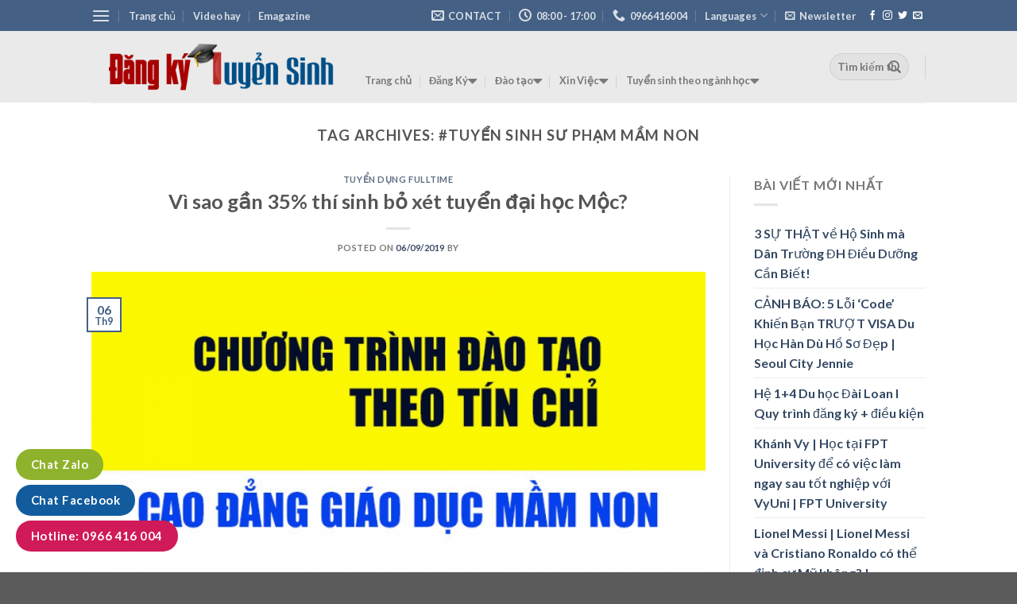

--- FILE ---
content_type: text/html; charset=UTF-8
request_url: https://dangkytuyensinh.edu.vn/tag/tuyen-sinh-su-pham-mam-non/
body_size: 29179
content:

<!DOCTYPE html>
<html lang="vi" class="loading-site no-js">
<head>
	<meta charset="UTF-8" />
	<link rel="profile" href="http://gmpg.org/xfn/11" />
	<link rel="pingback" href="https://dangkytuyensinh.edu.vn/xmlrpc.php" />

	<script>(function(html){html.className = html.className.replace(/\bno-js\b/,'js')})(document.documentElement);</script>
<title>#tuyển sinh sư phạm mầm non - Cổng Thông tin Điện tử Đăng ký tuyển sinh</title>
<meta name='robots' content='max-image-preview:large' />
	<style>img:is([sizes="auto" i], [sizes^="auto," i]) { contain-intrinsic-size: 3000px 1500px }</style>
	<meta name="viewport" content="width=device-width, initial-scale=1, maximum-scale=1" />
<!-- This site is optimized with the Yoast SEO Premium plugin v11.5 - https://yoast.com/wordpress/plugins/seo/ -->
<link rel="canonical" href="https://dangkytuyensinh.edu.vn/tag/tuyen-sinh-su-pham-mam-non/" />
<meta property="og:locale" content="vi_VN" />
<meta property="og:type" content="object" />
<meta property="og:title" content="#tuyển sinh sư phạm mầm non - Cổng Thông tin Điện tử Đăng ký tuyển sinh" />
<meta property="og:url" content="https://dangkytuyensinh.edu.vn/tag/tuyen-sinh-su-pham-mam-non/" />
<meta property="og:site_name" content="Cổng Thông tin Điện tử Đăng ký tuyển sinh" />
<meta property="fb:app_id" content="367742349974428" />
<meta property="og:image" content="https://dangkytuyensinh.edu.vn/wp-content/uploads/2024/11/baner-hn.jpg" />
<meta property="og:image:secure_url" content="https://dangkytuyensinh.edu.vn/wp-content/uploads/2024/11/baner-hn.jpg" />
<meta property="og:image:width" content="960" />
<meta property="og:image:height" content="365" />
<meta name="twitter:card" content="summary_large_image" />
<meta name="twitter:title" content="#tuyển sinh sư phạm mầm non - Cổng Thông tin Điện tử Đăng ký tuyển sinh" />
<meta name="twitter:image" content="https://dangkytuyensinh.edu.vn/wp-content/uploads/2024/11/baner-hn.jpg" />
<script type='application/ld+json' class='yoast-schema-graph yoast-schema-graph--main'>{"@context":"https://schema.org","@graph":[{"@type":"WebSite","@id":"https://dangkytuyensinh.edu.vn/#website","url":"https://dangkytuyensinh.edu.vn/","name":"M\u1eabu website T\u1ea1p ch\u00ed nh\u00e0 \u0111\u1eb9p - Theme Wordpress","potentialAction":{"@type":"SearchAction","target":"https://dangkytuyensinh.edu.vn/?s={search_term_string}","query-input":"required name=search_term_string"}},{"@type":"CollectionPage","@id":"https://dangkytuyensinh.edu.vn/tag/tuyen-sinh-su-pham-mam-non/#webpage","url":"https://dangkytuyensinh.edu.vn/tag/tuyen-sinh-su-pham-mam-non/","inLanguage":"vi","name":"#tuy\u1ec3n sinh s\u01b0 ph\u1ea1m m\u1ea7m non - C\u1ed5ng Th\u00f4ng tin \u0110i\u1ec7n t\u1eed \u0110\u0103ng k\u00fd tuy\u1ec3n sinh","isPartOf":{"@id":"https://dangkytuyensinh.edu.vn/#website"},"breadcrumb":{"@id":"https://dangkytuyensinh.edu.vn/tag/tuyen-sinh-su-pham-mam-non/#breadcrumb"}},{"@type":"BreadcrumbList","@id":"https://dangkytuyensinh.edu.vn/tag/tuyen-sinh-su-pham-mam-non/#breadcrumb","itemListElement":[{"@type":"ListItem","position":1,"item":{"@type":"WebPage","@id":"https://dangkytuyensinh.edu.vn/","url":"https://dangkytuyensinh.edu.vn/","name":"Trang ch\u1ee7"}},{"@type":"ListItem","position":2,"item":{"@type":"WebPage","@id":"https://dangkytuyensinh.edu.vn/tag/tuyen-sinh-su-pham-mam-non/","url":"https://dangkytuyensinh.edu.vn/tag/tuyen-sinh-su-pham-mam-non/","name":"#tuy\u1ec3n sinh s\u01b0 ph\u1ea1m m\u1ea7m non"}}]}]}</script>
<!-- / Yoast SEO Premium plugin. -->

<link rel='dns-prefetch' href='//www.googletagmanager.com' />
<link rel='dns-prefetch' href='//cdn.jsdelivr.net' />
<link rel='prefetch' href='https://dangkytuyensinh.edu.vn/wp-content/themes/flatsome/assets/js/chunk.countup.js?ver=3.16.1' />
<link rel='prefetch' href='https://dangkytuyensinh.edu.vn/wp-content/themes/flatsome/assets/js/chunk.sticky-sidebar.js?ver=3.16.1' />
<link rel='prefetch' href='https://dangkytuyensinh.edu.vn/wp-content/themes/flatsome/assets/js/chunk.tooltips.js?ver=3.16.1' />
<link rel='prefetch' href='https://dangkytuyensinh.edu.vn/wp-content/themes/flatsome/assets/js/chunk.vendors-popups.js?ver=3.16.1' />
<link rel='prefetch' href='https://dangkytuyensinh.edu.vn/wp-content/themes/flatsome/assets/js/chunk.vendors-slider.js?ver=3.16.1' />
<link rel="alternate" type="application/rss+xml" title="Dòng thông tin Cổng Thông tin Điện tử Đăng ký tuyển sinh &raquo;" href="https://dangkytuyensinh.edu.vn/feed/" />
<link rel="alternate" type="application/rss+xml" title="Cổng Thông tin Điện tử Đăng ký tuyển sinh &raquo; Dòng bình luận" href="https://dangkytuyensinh.edu.vn/comments/feed/" />
<link rel="alternate" type="application/rss+xml" title="Dòng thông tin cho Thẻ Cổng Thông tin Điện tử Đăng ký tuyển sinh &raquo; #tuyển sinh sư phạm mầm non" href="https://dangkytuyensinh.edu.vn/tag/tuyen-sinh-su-pham-mam-non/feed/" />
<script type="text/javascript">
/* <![CDATA[ */
window._wpemojiSettings = {"baseUrl":"https:\/\/s.w.org\/images\/core\/emoji\/16.0.1\/72x72\/","ext":".png","svgUrl":"https:\/\/s.w.org\/images\/core\/emoji\/16.0.1\/svg\/","svgExt":".svg","source":{"concatemoji":"https:\/\/dangkytuyensinh.edu.vn\/wp-includes\/js\/wp-emoji-release.min.js?ver=6.8.2"}};
/*! This file is auto-generated */
!function(s,n){var o,i,e;function c(e){try{var t={supportTests:e,timestamp:(new Date).valueOf()};sessionStorage.setItem(o,JSON.stringify(t))}catch(e){}}function p(e,t,n){e.clearRect(0,0,e.canvas.width,e.canvas.height),e.fillText(t,0,0);var t=new Uint32Array(e.getImageData(0,0,e.canvas.width,e.canvas.height).data),a=(e.clearRect(0,0,e.canvas.width,e.canvas.height),e.fillText(n,0,0),new Uint32Array(e.getImageData(0,0,e.canvas.width,e.canvas.height).data));return t.every(function(e,t){return e===a[t]})}function u(e,t){e.clearRect(0,0,e.canvas.width,e.canvas.height),e.fillText(t,0,0);for(var n=e.getImageData(16,16,1,1),a=0;a<n.data.length;a++)if(0!==n.data[a])return!1;return!0}function f(e,t,n,a){switch(t){case"flag":return n(e,"\ud83c\udff3\ufe0f\u200d\u26a7\ufe0f","\ud83c\udff3\ufe0f\u200b\u26a7\ufe0f")?!1:!n(e,"\ud83c\udde8\ud83c\uddf6","\ud83c\udde8\u200b\ud83c\uddf6")&&!n(e,"\ud83c\udff4\udb40\udc67\udb40\udc62\udb40\udc65\udb40\udc6e\udb40\udc67\udb40\udc7f","\ud83c\udff4\u200b\udb40\udc67\u200b\udb40\udc62\u200b\udb40\udc65\u200b\udb40\udc6e\u200b\udb40\udc67\u200b\udb40\udc7f");case"emoji":return!a(e,"\ud83e\udedf")}return!1}function g(e,t,n,a){var r="undefined"!=typeof WorkerGlobalScope&&self instanceof WorkerGlobalScope?new OffscreenCanvas(300,150):s.createElement("canvas"),o=r.getContext("2d",{willReadFrequently:!0}),i=(o.textBaseline="top",o.font="600 32px Arial",{});return e.forEach(function(e){i[e]=t(o,e,n,a)}),i}function t(e){var t=s.createElement("script");t.src=e,t.defer=!0,s.head.appendChild(t)}"undefined"!=typeof Promise&&(o="wpEmojiSettingsSupports",i=["flag","emoji"],n.supports={everything:!0,everythingExceptFlag:!0},e=new Promise(function(e){s.addEventListener("DOMContentLoaded",e,{once:!0})}),new Promise(function(t){var n=function(){try{var e=JSON.parse(sessionStorage.getItem(o));if("object"==typeof e&&"number"==typeof e.timestamp&&(new Date).valueOf()<e.timestamp+604800&&"object"==typeof e.supportTests)return e.supportTests}catch(e){}return null}();if(!n){if("undefined"!=typeof Worker&&"undefined"!=typeof OffscreenCanvas&&"undefined"!=typeof URL&&URL.createObjectURL&&"undefined"!=typeof Blob)try{var e="postMessage("+g.toString()+"("+[JSON.stringify(i),f.toString(),p.toString(),u.toString()].join(",")+"));",a=new Blob([e],{type:"text/javascript"}),r=new Worker(URL.createObjectURL(a),{name:"wpTestEmojiSupports"});return void(r.onmessage=function(e){c(n=e.data),r.terminate(),t(n)})}catch(e){}c(n=g(i,f,p,u))}t(n)}).then(function(e){for(var t in e)n.supports[t]=e[t],n.supports.everything=n.supports.everything&&n.supports[t],"flag"!==t&&(n.supports.everythingExceptFlag=n.supports.everythingExceptFlag&&n.supports[t]);n.supports.everythingExceptFlag=n.supports.everythingExceptFlag&&!n.supports.flag,n.DOMReady=!1,n.readyCallback=function(){n.DOMReady=!0}}).then(function(){return e}).then(function(){var e;n.supports.everything||(n.readyCallback(),(e=n.source||{}).concatemoji?t(e.concatemoji):e.wpemoji&&e.twemoji&&(t(e.twemoji),t(e.wpemoji)))}))}((window,document),window._wpemojiSettings);
/* ]]> */
</script>
<link rel='stylesheet' id='_inc/asset/style.css-css' href='https://dangkytuyensinh.edu.vn/wp-content/plugins/dashboard-wiget/_inc/asset/style.css?ver=1.0' type='text/css' media='all' />

<link rel='stylesheet' id='fontawesome-css' href='https://dangkytuyensinh.edu.vn/wp-content/plugins/my-wp-mega-menu/css/font-awesome.min.css' type='text/css' media='all' />
<link rel='stylesheet' id='wpmm-css' href='https://dangkytuyensinh.edu.vn/wp-content/plugins/my-wp-mega-menu/css/wpmm.css?ver=1.1.9' type='text/css' media='all' />
<style id='wp-emoji-styles-inline-css' type='text/css'>

	img.wp-smiley, img.emoji {
		display: inline !important;
		border: none !important;
		box-shadow: none !important;
		height: 1em !important;
		width: 1em !important;
		margin: 0 0.07em !important;
		vertical-align: -0.1em !important;
		background: none !important;
		padding: 0 !important;
	}
</style>
<link rel='stylesheet' id='wp-block-library-css' href='https://dangkytuyensinh.edu.vn/wp-includes/css/dist/block-library/style.min.css?ver=6.8.2' type='text/css' media='all' />
<style id='classic-theme-styles-inline-css' type='text/css'>
/*! This file is auto-generated */
.wp-block-button__link{color:#fff;background-color:#32373c;border-radius:9999px;box-shadow:none;text-decoration:none;padding:calc(.667em + 2px) calc(1.333em + 2px);font-size:1.125em}.wp-block-file__button{background:#32373c;color:#fff;text-decoration:none}
</style>
<link rel='stylesheet' id='contact-form-7-css' href='https://dangkytuyensinh.edu.vn/wp-content/plugins/contact-form-7/includes/css/styles.css?ver=6.1.1' type='text/css' media='all' />
<link rel='stylesheet' id='font-awesome-four-css' href='https://dangkytuyensinh.edu.vn/wp-content/plugins/font-awesome-4-menus/css/font-awesome.min.css?ver=4.7.0' type='text/css' media='all' />
<link rel='stylesheet' id='flatsome-main-css' href='https://dangkytuyensinh.edu.vn/wp-content/themes/flatsome/assets/css/flatsome.css?ver=3.16.1' type='text/css' media='all' />
<style id='flatsome-main-inline-css' type='text/css'>
@font-face {
				font-family: "fl-icons";
				font-display: block;
				src: url(https://dangkytuyensinh.edu.vn/wp-content/themes/flatsome/assets/css/icons/fl-icons.eot?v=3.16.1);
				src:
					url(https://dangkytuyensinh.edu.vn/wp-content/themes/flatsome/assets/css/icons/fl-icons.eot#iefix?v=3.16.1) format("embedded-opentype"),
					url(https://dangkytuyensinh.edu.vn/wp-content/themes/flatsome/assets/css/icons/fl-icons.woff2?v=3.16.1) format("woff2"),
					url(https://dangkytuyensinh.edu.vn/wp-content/themes/flatsome/assets/css/icons/fl-icons.ttf?v=3.16.1) format("truetype"),
					url(https://dangkytuyensinh.edu.vn/wp-content/themes/flatsome/assets/css/icons/fl-icons.woff?v=3.16.1) format("woff"),
					url(https://dangkytuyensinh.edu.vn/wp-content/themes/flatsome/assets/css/icons/fl-icons.svg?v=3.16.1#fl-icons) format("svg");
			}
</style>
<link rel='stylesheet' id='flatsome-style-css' href='https://dangkytuyensinh.edu.vn/wp-content/themes/flatsome/style.css?ver=3.16.1' type='text/css' media='all' />
<script type="text/javascript">
            window._nslDOMReady = (function () {
                const executedCallbacks = new Set();
            
                return function (callback) {
                    /**
                    * Third parties might dispatch DOMContentLoaded events, so we need to ensure that we only run our callback once!
                    */
                    if (executedCallbacks.has(callback)) return;
            
                    const wrappedCallback = function () {
                        if (executedCallbacks.has(callback)) return;
                        executedCallbacks.add(callback);
                        callback();
                    };
            
                    if (document.readyState === "complete" || document.readyState === "interactive") {
                        wrappedCallback();
                    } else {
                        document.addEventListener("DOMContentLoaded", wrappedCallback);
                    }
                };
            })();
        </script><script type="text/javascript" src="https://dangkytuyensinh.edu.vn/wp-includes/js/jquery/jquery.min.js?ver=3.7.1" id="jquery-core-js"></script>
<script type="text/javascript" src="https://dangkytuyensinh.edu.vn/wp-includes/js/jquery/jquery-migrate.min.js?ver=3.4.1" id="jquery-migrate-js"></script>
<script type="text/javascript" id="gtmkit-js-before" data-cfasync="false" data-nowprocket="" data-cookieconsent="ignore">
/* <![CDATA[ */
		window.gtmkit_settings = {"datalayer_name":"dataLayer","console_log":false};
		window.gtmkit_data = {};
		window.dataLayer = window.dataLayer || [];
				
/* ]]> */
</script>

<!-- Đoạn mã Google tag (gtag.js) được thêm bởi Site Kit -->
<!-- Đoạn mã Google Analytics được thêm bởi Site Kit -->
<script type="text/javascript" src="https://www.googletagmanager.com/gtag/js?id=GT-PJR5Z244" id="google_gtagjs-js" async></script>
<script type="text/javascript" id="google_gtagjs-js-after">
/* <![CDATA[ */
window.dataLayer = window.dataLayer || [];function gtag(){dataLayer.push(arguments);}
gtag("set","linker",{"domains":["dangkytuyensinh.edu.vn"]});
gtag("js", new Date());
gtag("set", "developer_id.dZTNiMT", true);
gtag("config", "GT-PJR5Z244");
 window._googlesitekit = window._googlesitekit || {}; window._googlesitekit.throttledEvents = []; window._googlesitekit.gtagEvent = (name, data) => { var key = JSON.stringify( { name, data } ); if ( !! window._googlesitekit.throttledEvents[ key ] ) { return; } window._googlesitekit.throttledEvents[ key ] = true; setTimeout( () => { delete window._googlesitekit.throttledEvents[ key ]; }, 5 ); gtag( "event", name, { ...data, event_source: "site-kit" } ); }; 
/* ]]> */
</script>
<link rel="https://api.w.org/" href="https://dangkytuyensinh.edu.vn/wp-json/" /><link rel="alternate" title="JSON" type="application/json" href="https://dangkytuyensinh.edu.vn/wp-json/wp/v2/tags/192" /><link rel="EditURI" type="application/rsd+xml" title="RSD" href="https://dangkytuyensinh.edu.vn/xmlrpc.php?rsd" />
<meta name="generator" content="WordPress 6.8.2" />
<meta name="generator" content="Site Kit by Google 1.164.0" /><style>.bg{opacity: 0; transition: opacity 1s; -webkit-transition: opacity 1s;} .bg-loaded{opacity: 1;}</style><!-- Google Tag Manager -->
<script>(function(w,d,s,l,i){w[l]=w[l]||[];w[l].push({'gtm.start':
new Date().getTime(),event:'gtm.js'});var f=d.getElementsByTagName(s)[0],
j=d.createElement(s),dl=l!='dataLayer'?'&l='+l:'';j.async=true;j.src=
'https://www.googletagmanager.com/gtm.js?id='+i+dl;f.parentNode.insertBefore(j,f);
})(window,document,'script','dataLayer','GTM-T3HB94Q');</script>
<!-- End Google Tag Manager -->
<!-- Thẻ meta Google AdSense được thêm bởi Site Kit -->
<meta name="google-adsense-platform-account" content="ca-host-pub-2644536267352236">
<meta name="google-adsense-platform-domain" content="sitekit.withgoogle.com">
<!-- Kết thúc thẻ meta Google AdSense được thêm bởi Site Kit -->
<link rel="icon" href="https://dangkytuyensinh.edu.vn/wp-content/uploads/2022/08/cropped-logo-4444-32x32.png" sizes="32x32" />
<link rel="icon" href="https://dangkytuyensinh.edu.vn/wp-content/uploads/2022/08/cropped-logo-4444-192x192.png" sizes="192x192" />
<link rel="apple-touch-icon" href="https://dangkytuyensinh.edu.vn/wp-content/uploads/2022/08/cropped-logo-4444-180x180.png" />
<meta name="msapplication-TileImage" content="https://dangkytuyensinh.edu.vn/wp-content/uploads/2022/08/cropped-logo-4444-270x270.png" />
<style id="custom-css" type="text/css">:root {--primary-color: #446084;}.header-main{height: 90px}#logo img{max-height: 90px}#logo{width:314px;}.header-bottom{min-height: 30px}.header-top{min-height: 30px}.transparent .header-main{height: 433px}.transparent #logo img{max-height: 433px}.has-transparent + .page-title:first-of-type,.has-transparent + #main > .page-title,.has-transparent + #main > div > .page-title,.has-transparent + #main .page-header-wrapper:first-of-type .page-title{padding-top: 463px;}.transparent .header-wrapper{background-color: #eaeaea!important;}.transparent .top-divider{display: none;}.header.show-on-scroll,.stuck .header-main{height:70px!important}.stuck #logo img{max-height: 70px!important}.search-form{ width: 54%;}.header-bg-color {background-color: rgba(232,232,232,0.9)}.header-bottom {background-color: #d3d3d3}.header-main .nav > li > a{line-height: 105px }.header-bottom-nav > li > a{line-height: 20px }@media (max-width: 549px) {.header-main{height: 70px}#logo img{max-height: 70px}}.nav-dropdown{font-size:100%}body{font-family: Lato, sans-serif;}body {font-weight: 400;font-style: normal;}.nav > li > a {font-family: Lato, sans-serif;}.mobile-sidebar-levels-2 .nav > li > ul > li > a {font-family: Lato, sans-serif;}.nav > li > a,.mobile-sidebar-levels-2 .nav > li > ul > li > a {font-weight: 700;font-style: normal;}h1,h2,h3,h4,h5,h6,.heading-font, .off-canvas-center .nav-sidebar.nav-vertical > li > a{font-family: Lato, sans-serif;}h1,h2,h3,h4,h5,h6,.heading-font,.banner h1,.banner h2 {font-weight: 700;font-style: normal;}.alt-font{font-family: "Dancing Script", sans-serif;}.alt-font {font-weight: 400!important;font-style: normal!important;}.nav-vertical-fly-out > li + li {border-top-width: 1px; border-top-style: solid;}.label-new.menu-item > a:after{content:"New";}.label-hot.menu-item > a:after{content:"Hot";}.label-sale.menu-item > a:after{content:"Sale";}.label-popular.menu-item > a:after{content:"Popular";}</style><script>window.dzsvg_settings= {dzsvg_site_url: "https://dangkytuyensinh.edu.vn/",version: "11.17",ajax_url: "https://dangkytuyensinh.edu.vn/wp-admin/admin-ajax.php",deeplink_str: "the-video", debug_mode:"off", merge_social_into_one:"off"}; window.dzsvg_site_url="https://dangkytuyensinh.edu.vn";window.dzsvg_plugin_url="https://dangkytuyensinh.edu.vn/wp-content/plugins/dzs-videogallery/";</script><style id="kirki-inline-styles">/* latin-ext */
@font-face {
  font-family: 'Lato';
  font-style: normal;
  font-weight: 700;
  font-display: swap;
  src: url(https://dangkytuyensinh.edu.vn/wp-content/fonts/lato/font) format('woff');
  unicode-range: U+0100-02BA, U+02BD-02C5, U+02C7-02CC, U+02CE-02D7, U+02DD-02FF, U+0304, U+0308, U+0329, U+1D00-1DBF, U+1E00-1E9F, U+1EF2-1EFF, U+2020, U+20A0-20AB, U+20AD-20C0, U+2113, U+2C60-2C7F, U+A720-A7FF;
}
/* latin */
@font-face {
  font-family: 'Lato';
  font-style: normal;
  font-weight: 700;
  font-display: swap;
  src: url(https://dangkytuyensinh.edu.vn/wp-content/fonts/lato/font) format('woff');
  unicode-range: U+0000-00FF, U+0131, U+0152-0153, U+02BB-02BC, U+02C6, U+02DA, U+02DC, U+0304, U+0308, U+0329, U+2000-206F, U+20AC, U+2122, U+2191, U+2193, U+2212, U+2215, U+FEFF, U+FFFD;
}/* vietnamese */
@font-face {
  font-family: 'Dancing Script';
  font-style: normal;
  font-weight: 400;
  font-display: swap;
  src: url(https://dangkytuyensinh.edu.vn/wp-content/fonts/dancing-script/font) format('woff');
  unicode-range: U+0102-0103, U+0110-0111, U+0128-0129, U+0168-0169, U+01A0-01A1, U+01AF-01B0, U+0300-0301, U+0303-0304, U+0308-0309, U+0323, U+0329, U+1EA0-1EF9, U+20AB;
}
/* latin-ext */
@font-face {
  font-family: 'Dancing Script';
  font-style: normal;
  font-weight: 400;
  font-display: swap;
  src: url(https://dangkytuyensinh.edu.vn/wp-content/fonts/dancing-script/font) format('woff');
  unicode-range: U+0100-02BA, U+02BD-02C5, U+02C7-02CC, U+02CE-02D7, U+02DD-02FF, U+0304, U+0308, U+0329, U+1D00-1DBF, U+1E00-1E9F, U+1EF2-1EFF, U+2020, U+20A0-20AB, U+20AD-20C0, U+2113, U+2C60-2C7F, U+A720-A7FF;
}
/* latin */
@font-face {
  font-family: 'Dancing Script';
  font-style: normal;
  font-weight: 400;
  font-display: swap;
  src: url(https://dangkytuyensinh.edu.vn/wp-content/fonts/dancing-script/font) format('woff');
  unicode-range: U+0000-00FF, U+0131, U+0152-0153, U+02BB-02BC, U+02C6, U+02DA, U+02DC, U+0304, U+0308, U+0329, U+2000-206F, U+20AC, U+2122, U+2191, U+2193, U+2212, U+2215, U+FEFF, U+FFFD;
}</style></head>

<body class="archive tag tag-tuyen-sinh-su-pham-mam-non tag-192 wp-theme-flatsome lightbox nav-dropdown-has-arrow nav-dropdown-has-shadow nav-dropdown-has-border">

<!-- Google Tag Manager (noscript) -->
<noscript><iframe src="https://www.googletagmanager.com/ns.html?id=GTM-T3HB94Q"
height="0" width="0" style="display:none;visibility:hidden"></iframe></noscript>
<!-- End Google Tag Manager (noscript) -->
<a class="skip-link screen-reader-text" href="#main">Skip to content</a>

<div id="wrapper">

	
	<header id="header" class="header has-sticky sticky-jump">
		<div class="header-wrapper">
			<div id="top-bar" class="header-top hide-for-sticky nav-dark">
    <div class="flex-row container">
      <div class="flex-col hide-for-medium flex-left">
          <ul class="nav nav-left medium-nav-center nav-small  nav-divided">
              <li class="nav-icon has-icon">
  		<a href="#" data-open="#main-menu" data-pos="left" data-bg="main-menu-overlay" data-color="" class="is-small" aria-label="Menu" aria-controls="main-menu" aria-expanded="false">

		  <i class="icon-menu" ></i>
		  		</a>
	</li>
<li  id="menu-item-2858" class="menu-item menu-item-type-post_type menu-item-object-page menu-item-home menu-item-2858"><a title="" target="" rel="" href="https://dangkytuyensinh.edu.vn/" style="">Trang chủ</a><style type="text/css">
</style></li>
<li  id="menu-item-2859" class="menu-item menu-item-type-custom menu-item-object-custom menu-item-2859"><a title="" target="" rel="" href="#" style="">Video hay</a><style type="text/css">
</style></li>
<li  id="menu-item-2860" class="menu-item menu-item-type-custom menu-item-object-custom menu-item-2860"><a title="" target="" rel="" href="#" style="">Emagazine</a><style type="text/css">
</style></li>
          </ul>
      </div>

      <div class="flex-col hide-for-medium flex-center">
          <ul class="nav nav-center nav-small  nav-divided">
                        </ul>
      </div>

      <div class="flex-col hide-for-medium flex-right">
         <ul class="nav top-bar-nav nav-right nav-small  nav-divided">
              <li class="header-contact-wrapper">
		<ul id="header-contact" class="nav nav-divided nav-uppercase header-contact">
		
						<li class="">
			  <a href="mailto:zoneymedia@gmail.com" class="tooltip" title="zoneymedia@gmail.com">
				  <i class="icon-envelop" style="font-size:16px;" ></i>			       <span>
			       	Contact			       </span>
			  </a>
			</li>
			
						<li class="">
			  <a class="tooltip" title="08:00 - 17:00 ">
			  	   <i class="icon-clock" style="font-size:16px;" ></i>			        <span>08:00 - 17:00</span>
			  </a>
			 </li>
			
						<li class="">
			  <a href="tel:0966416004" class="tooltip" title="0966416004">
			     <i class="icon-phone" style="font-size:16px;" ></i>			      <span>0966416004</span>
			  </a>
			</li>
				</ul>
</li>
<li class="has-dropdown header-language-dropdown">
	<a href="#">
		Languages				<i class="icon-angle-down" ></i>	</a>
	<ul class="nav-dropdown nav-dropdown-default">
		<li><a>You need Polylang or WPML plugin for this to work. You can remove it from Theme Options.</a></li>	</ul>
</li>
<li class="header-newsletter-item has-icon">

<a href="#header-newsletter-signup" class="tooltip is-small"
  title="Sign up for Newsletter">

      <i class="icon-envelop"></i>
  
      <span class="header-newsletter-title hide-for-medium">
      Newsletter    </span>
  </a>
	<div id="header-newsletter-signup"
	     class="lightbox-by-id lightbox-content mfp-hide lightbox-white "
	     style="max-width:700px ;padding:0px">
		
  <div class="banner has-hover" id="banner-255047030">
          <div class="banner-inner fill">
        <div class="banner-bg fill" >
            <div class="bg fill bg-fill "></div>
                        <div class="overlay"></div>            
	<div class="is-border is-dashed"
		style="border-color:rgba(255,255,255,.3);border-width:2px 2px 2px 2px;margin:10px;">
	</div>
                    </div>
		
        <div class="banner-layers container">
            <div class="fill banner-link"></div>               <div id="text-box-1708924949" class="text-box banner-layer x10 md-x10 lg-x10 y50 md-y50 lg-y50 res-text">
                     <div data-animate="fadeInUp">           <div class="text-box-content text dark">
              
              <div class="text-inner text-left">
                  <h3 class="uppercase">Sign up for Newsletter</h3><p class="lead">Signup for our newsletter to get notified about sales and new products. Add any text here or remove it.</p><p class="wpcf7-contact-form-not-found"><strong>Lỗi:</strong> Không tìm thấy biểu mẫu liên hệ.</p>              </div>
           </div>
       </div>                     
<style>
#text-box-1708924949 {
  width: 60%;
}
#text-box-1708924949 .text-box-content {
  font-size: 100%;
}
@media (min-width:550px) {
  #text-box-1708924949 {
    width: 50%;
  }
}
</style>
    </div>
         </div>
      </div>

            
<style>
#banner-255047030 {
  padding-top: 500px;
}
#banner-255047030 .bg.bg-loaded {
  background-image: url(https://dangkytuyensinh.edu.vn/wp-content/uploads/2022/09/cac-truong-cao-dang-xet-hoc-ba.jpg);
}
#banner-255047030 .overlay {
  background-color: rgba(0,0,0,.4);
}
#banner-255047030 .ux-shape-divider--top svg {
  height: 150px;
  --divider-top-width: 100%;
}
#banner-255047030 .ux-shape-divider--bottom svg {
  height: 150px;
  --divider-width: 100%;
}
</style>
  </div>

	</div>
	
	</li>
<li class="html header-social-icons ml-0">
	<div class="social-icons follow-icons" ><a href="http://url" target="_blank" data-label="Facebook" rel="noopener noreferrer nofollow" class="icon plain facebook tooltip" title="Follow on Facebook" aria-label="Follow on Facebook"><i class="icon-facebook" ></i></a><a href="http://url" target="_blank" rel="noopener noreferrer nofollow" data-label="Instagram" class="icon plain  instagram tooltip" title="Follow on Instagram" aria-label="Follow on Instagram"><i class="icon-instagram" ></i></a><a href="http://url" target="_blank" data-label="Twitter" rel="noopener noreferrer nofollow" class="icon plain  twitter tooltip" title="Follow on Twitter" aria-label="Follow on Twitter"><i class="icon-twitter" ></i></a><a href="mailto:your@email" data-label="E-mail" rel="nofollow" class="icon plain  email tooltip" title="Send us an email" aria-label="Send us an email"><i class="icon-envelop" ></i></a></div></li>
          </ul>
      </div>

            <div class="flex-col show-for-medium flex-grow">
          <ul class="nav nav-center nav-small mobile-nav  nav-divided">
              <li class="html custom html_topbar_left"><strong class="uppercase">ĐĂNG KÝ TUYỂN SINH...</strong></li>          </ul>
      </div>
      
    </div>
</div>
<div id="masthead" class="header-main ">
      <div class="header-inner flex-row container logo-left medium-logo-center" role="navigation">

          <!-- Logo -->
          <div id="logo" class="flex-col logo">
            
<!-- Header logo -->
<a href="https://dangkytuyensinh.edu.vn/" title="Cổng Thông tin Điện tử Đăng ký tuyển sinh - Trang Đăng Ký trực tuyến" rel="home">
		<img width="385" height="94" src="https://dangkytuyensinh.edu.vn/wp-content/uploads/2022/08/logo-4444.png" class="header_logo header-logo" alt="Cổng Thông tin Điện tử Đăng ký tuyển sinh"/><img  width="385" height="94" src="https://dangkytuyensinh.edu.vn/wp-content/uploads/2022/08/logo-4444.png" class="header-logo-dark" alt="Cổng Thông tin Điện tử Đăng ký tuyển sinh"/></a>
          </div>

          <!-- Mobile Left Elements -->
          <div class="flex-col show-for-medium flex-left">
            <ul class="mobile-nav nav nav-left ">
              <li class="nav-icon has-icon">
  		<a href="#" data-open="#main-menu" data-pos="left" data-bg="main-menu-overlay" data-color="" class="is-small" aria-label="Menu" aria-controls="main-menu" aria-expanded="false">

		  <i class="icon-menu" ></i>
		  		</a>
	</li>
            </ul>
          </div>

          <!-- Left Elements -->
          <div class="flex-col hide-for-medium flex-left
            flex-grow">
            <ul class="header-nav header-nav-main nav nav-left  nav-divided" >
              <li  id="menu-item-4679" class="menu-item menu-item-type-post_type menu-item-object-page menu-item-home menu-item-4679"><a title="" target="" rel="" href="https://dangkytuyensinh.edu.vn/" style="">Trang chủ</a><style type="text/css">
</style></li>
<li  id="menu-item-4719" class="menu-item menu-item-type-taxonomy menu-item-object-category menu-item-4719 wpmm-light-scheme menu-item-wpmm-megamenu menu-item-wpmm-taxonomy wpmm-category"><a title="" target="" rel="" href="https://dangkytuyensinh.edu.vn/dang-ky/" style="" data-menu_item="4719" data-object="category" data-object_id="643" data-type="taxonomy" data-pagination="1" data-show="posts" data-excerpts="0" data-subcategories="627,624,620,632" data-authors="0" data-thumbnails="1" data-dates="0" data-colorscheme="wpmm-light-scheme">Đăng Ký <i class="fa fa-caret-down wpmm-megamenu-indicator"></i> </a><style type="text/css">
#wpmm-megamenu.menu-item-4719-megamenu {  } 
.menu-item-4719-megamenu.wpmm-hidden { display: none; } 
</style><li  id="menu-item-4735" class="menu-item menu-item-type-taxonomy menu-item-object-category menu-item-4735 wpmm-light-scheme menu-item-wpmm-megamenu menu-item-wpmm-taxonomy wpmm-category"><a title="" target="" rel="" href="https://dangkytuyensinh.edu.vn/dao-tao/" style="" data-menu_item="4735" data-object="category" data-object_id="635" data-type="taxonomy" data-pagination="0" data-show="posts" data-excerpts="0" data-subcategories="638,639,636,637" data-authors="0" data-thumbnails="1" data-dates="0" data-colorscheme="wpmm-light-scheme">Đào tạo <i class="fa fa-caret-down wpmm-megamenu-indicator"></i> </a><style type="text/css">
#wpmm-megamenu.menu-item-4735-megamenu {  } 
.menu-item-4735-megamenu.wpmm-hidden { display: none; } 
</style><li  id="menu-item-4741" class="menu-item menu-item-type-taxonomy menu-item-object-category menu-item-4741 wpmm-light-scheme menu-item-wpmm-megamenu menu-item-wpmm-taxonomy wpmm-category"><a title="" target="" rel="" href="https://dangkytuyensinh.edu.vn/xin-viec/" style="" data-menu_item="4741" data-object="category" data-object_id="640" data-type="taxonomy" data-pagination="0" data-show="posts" data-excerpts="0" data-subcategories="641,642" data-authors="0" data-thumbnails="1" data-dates="0" data-colorscheme="wpmm-light-scheme">Xin Việc <i class="fa fa-caret-down wpmm-megamenu-indicator"></i> </a><style type="text/css">
#wpmm-megamenu.menu-item-4741-megamenu {  } 
.menu-item-4741-megamenu.wpmm-hidden { display: none; } 
</style><li  id="menu-item-4740" class="menu-item menu-item-type-taxonomy menu-item-object-category menu-item-4740 wpmm-light-scheme menu-item-wpmm-megamenu menu-item-wpmm-taxonomy wpmm-category"><a title="" target="" rel="" href="https://dangkytuyensinh.edu.vn/dao-tao/tuyen-sinh-theo-nganh-hoc/" style="" data-menu_item="4740" data-object="category" data-object_id="644" data-type="taxonomy" data-pagination="0" data-show="posts" data-excerpts="0" data-subcategories="" data-authors="0" data-thumbnails="1" data-dates="0" data-colorscheme="wpmm-light-scheme">Tuyển sinh theo ngành học <i class="fa fa-caret-down wpmm-megamenu-indicator"></i> </a><style type="text/css">
#wpmm-megamenu.menu-item-4740-megamenu {  } 
.menu-item-4740-megamenu.wpmm-hidden { display: none; } 
</style>            </ul>
          </div>

          <!-- Right Elements -->
          <div class="flex-col hide-for-medium flex-right">
            <ul class="header-nav header-nav-main nav nav-right  nav-divided">
              <li class="header-search-form search-form html relative has-icon">
	<div class="header-search-form-wrapper">
		<div class="searchform-wrapper ux-search-box relative form-flat is-normal"><form method="get" class="searchform" action="https://dangkytuyensinh.edu.vn/" role="search">
		<div class="flex-row relative">
			<div class="flex-col flex-grow">
	   	   <input type="search" class="search-field mb-0" name="s" value="" id="s" placeholder="Tìm kiếm thông tin tuyển sinh" />
			</div>
			<div class="flex-col">
				<button type="submit" class="ux-search-submit submit-button secondary button icon mb-0" aria-label="Submit">
					<i class="icon-search" ></i>				</button>
			</div>
		</div>
    <div class="live-search-results text-left z-top"></div>
</form>
</div>	</div>
</li>
<li class="header-divider"></li>            </ul>
          </div>

          <!-- Mobile Right Elements -->
          <div class="flex-col show-for-medium flex-right">
            <ul class="mobile-nav nav nav-right ">
                          </ul>
          </div>

      </div>

            <div class="container"><div class="top-divider full-width"></div></div>
      </div>

<div class="header-bg-container fill"><div class="header-bg-image fill"></div><div class="header-bg-color fill"></div></div>		</div>
	</header>

	
	<main id="main" class="">

<div id="content" class="blog-wrapper blog-archive page-wrapper">
		<header class="archive-page-header">
	<div class="row">
	<div class="large-12 text-center col">
	<h1 class="page-title is-large uppercase">
		Tag Archives: <span>#tuyển sinh sư phạm mầm non</span>	</h1>
		</div>
	</div>
</header>


<div class="row row-large row-divided ">

	<div class="large-9 col">
		<div id="post-list">


<article id="post-3843" class="post-3843 post type-post status-publish format-standard has-post-thumbnail hentry category-tuyen-dung-fulltime tag-doi-song-giao-vien-mam-non tag-giao-vien-mam-non tag-luong-giao-vien-mam-non tag-su-pham-mam-non tag-truong-cao-dang-su-pham tag-tuyen-sinh tag-tuyen-sinh-su-pham-mam-non tag-767 tag-bo tag-dung tag-dai tag-fulltime tag-gan tag-hoc tag-moc tag-sao tag-sinh tag-thi tag-tuyen tag-vi tag-xet">
	<div class="article-inner ">
		<header class="entry-header">
	<div class="entry-header-text entry-header-text-top text-center">
		<h6 class="entry-category is-xsmall"><a href="https://dangkytuyensinh.edu.vn/xin-viec/tuyen-dung-fulltime/" rel="category tag">Tuyển dụng FullTime</a></h6><h2 class="entry-title"><a href="https://dangkytuyensinh.edu.vn/vi-sao-gan-35-thi-sinh-bo-xet-tuyen-dai-hoc-moc/" rel="bookmark" class="plain">Vì sao gần 35% thí sinh bỏ xét tuyển đại học Mộc?</a></h2><div class="entry-divider is-divider small"></div>
	<div class="entry-meta uppercase is-xsmall">
		<span class="posted-on">Posted on <a href="https://dangkytuyensinh.edu.vn/vi-sao-gan-35-thi-sinh-bo-xet-tuyen-dai-hoc-moc/" rel="bookmark"><time class="entry-date published" datetime="2019-09-06T12:17:37+07:00">06/09/2019</time><time class="updated" datetime="2022-10-22T14:45:15+07:00">22/10/2022</time></a></span><span class="byline"> by <span class="meta-author vcard"><a class="url fn n" href="https://dangkytuyensinh.edu.vn/author/"></a></span></span>	</div>
	</div>
						<div class="entry-image relative">
				<a href="https://dangkytuyensinh.edu.vn/vi-sao-gan-35-thi-sinh-bo-xet-tuyen-dai-hoc-moc/">
    <img width="900" height="540" src="https://dangkytuyensinh.edu.vn/wp-content/uploads/2019/09/1d36d23b156ead252433d4ce2c21c387_XL.jpg" class="attachment-large size-large wp-post-image" alt="" decoding="async" fetchpriority="high" srcset="https://dangkytuyensinh.edu.vn/wp-content/uploads/2019/09/1d36d23b156ead252433d4ce2c21c387_XL.jpg 900w, https://dangkytuyensinh.edu.vn/wp-content/uploads/2019/09/1d36d23b156ead252433d4ce2c21c387_XL-300x180.jpg 300w, https://dangkytuyensinh.edu.vn/wp-content/uploads/2019/09/1d36d23b156ead252433d4ce2c21c387_XL-768x461.jpg 768w" sizes="(max-width: 900px) 100vw, 900px" /></a>
				<div class="badge absolute top post-date badge-outline">
	<div class="badge-inner">
		<span class="post-date-day">06</span><br>
		<span class="post-date-month is-small">Th9</span>
	</div>
</div>
			</div>
			</header>
		<div class="entry-content">
		<div class="entry-summary">
		<p>Năm nay, hơn 325.000 thí sinh (chiếm gần 35%) không nhập nguyện vọng xét tuyển vào đại học năm 2022. Theo thống kê của Bộ GD-ĐT, tính đến 17h ngày 20/8 &#8211; hạn cuối để đăng ký nguyện vọng xét tuyển đại học năm 2022, tổng số thí sinh đã nhập nguyện vọng là 616.044 [&#8230;]
		<div class="text-center">
			<a class="more-link button primary is-outline is-smaller" href="https://dangkytuyensinh.edu.vn/vi-sao-gan-35-thi-sinh-bo-xet-tuyen-dai-hoc-moc/">Continue reading <span class="meta-nav">&rarr;</span></a>
		</div>
	</div>
	
</div>
		<footer class="entry-meta clearfix">
					<span class="cat-links">
			Posted in <a href="https://dangkytuyensinh.edu.vn/xin-viec/tuyen-dung-fulltime/" rel="category tag">Tuyển dụng FullTime</a>		</span>

				<span class="sep">&nbsp;|&nbsp;</span>
		<span class="tags-links">
			Tagged <a href="https://dangkytuyensinh.edu.vn/tag/doi-song-giao-vien-mam-non/" rel="tag">#đời sống giáo viên mầm non</a>, <a href="https://dangkytuyensinh.edu.vn/tag/giao-vien-mam-non/" rel="tag">#giáo viên mầm non</a>, <a href="https://dangkytuyensinh.edu.vn/tag/luong-giao-vien-mam-non/" rel="tag">#lương giáo viên mầm non</a>, <a href="https://dangkytuyensinh.edu.vn/tag/su-pham-mam-non/" rel="tag">#sư phạm mầm non</a>, <a href="https://dangkytuyensinh.edu.vn/tag/truong-cao-dang-su-pham/" rel="tag">#Trường cao đẳng sư phạm</a>, <a href="https://dangkytuyensinh.edu.vn/tag/tuyen-sinh/" rel="tag">#tuyển sinh</a>, <a href="https://dangkytuyensinh.edu.vn/tag/tuyen-sinh-su-pham-mam-non/" rel="tag">#tuyển sinh sư phạm mầm non</a>, <a href="https://dangkytuyensinh.edu.vn/tag/35/" rel="tag">35%</a>, <a href="https://dangkytuyensinh.edu.vn/tag/bo/" rel="tag">bố</a>, <a href="https://dangkytuyensinh.edu.vn/tag/dung/" rel="tag">dụng</a>, <a href="https://dangkytuyensinh.edu.vn/tag/dai/" rel="tag">Đại</a>, <a href="https://dangkytuyensinh.edu.vn/tag/fulltime/" rel="tag">fulltime</a>, <a href="https://dangkytuyensinh.edu.vn/tag/gan/" rel="tag">gần</a>, <a href="https://dangkytuyensinh.edu.vn/tag/hoc/" rel="tag">học</a>, <a href="https://dangkytuyensinh.edu.vn/tag/moc/" rel="tag">mộc?</a>, <a href="https://dangkytuyensinh.edu.vn/tag/sao/" rel="tag">sao</a>, <a href="https://dangkytuyensinh.edu.vn/tag/sinh/" rel="tag">sinh</a>, <a href="https://dangkytuyensinh.edu.vn/tag/thi/" rel="tag">thì</a>, <a href="https://dangkytuyensinh.edu.vn/tag/tuyen/" rel="tag">tuyển</a>, <a href="https://dangkytuyensinh.edu.vn/tag/vi/" rel="tag">vì</a>, <a href="https://dangkytuyensinh.edu.vn/tag/xet/" rel="tag">xét</a>		</span>
			
		<span class="comments-link pull-right"><a href="https://dangkytuyensinh.edu.vn/vi-sao-gan-35-thi-sinh-bo-xet-tuyen-dai-hoc-moc/#respond">Leave a comment</a></span>
	</footer>
	</div>
</article>



</div>

	</div>
	<div class="post-sidebar large-3 col">
				<div id="secondary" class="widget-area " role="complementary">
		
		<aside id="recent-posts-2" class="widget-odd widget-first widget-1 widget widget_recent_entries">
		<span class="widget-title "><span>Bài viết mới nhất</span></span><div class="is-divider small"></div>
		<ul>
											<li>
					<a href="https://dangkytuyensinh.edu.vn/3-su-that-ve-ho-sinh-ma-dan-truong-dh-dieu-duong-can-biet/">3 SỰ THẬT về Hộ Sinh mà Dân Trường ĐH Điều Dưỡng Cần Biết!</a>
									</li>
											<li>
					<a href="https://dangkytuyensinh.edu.vn/canh-bao-5-loi-code-khien-ban-truot-visa-du-hoc-han-du-ho-so-dep-seoul-city-jennie/">CẢNH BÁO: 5 Lỗi &#8216;Code&#8217; Khiến Bạn TRƯỢT VISA Du Học Hàn Dù Hồ Sơ Đẹp | Seoul City Jennie</a>
									</li>
											<li>
					<a href="https://dangkytuyensinh.edu.vn/he-14-du-hoc-dai-loan-i-quy-trinh-dang-ky-dieu-kien/">Hệ 1+4 Du học Đài Loan I Quy trình đăng ký + điều kiện</a>
									</li>
											<li>
					<a href="https://dangkytuyensinh.edu.vn/khanh-vy-hoc-tai-fpt-university-de-co-viec-lam-ngay-sau-tot-nghiep-voi-vyuni-fpt-university/">Khánh Vy | Học tại FPT University để có việc làm ngay sau tốt nghiệp với VyUni | FPT University</a>
									</li>
											<li>
					<a href="https://dangkytuyensinh.edu.vn/ionel-messi-lionel-messi-va-cristiano-ronaldo-co-the-dinh-cu-my-khong-cristiano-ronaldo/">Lionel Messi | Lionel Messi và Cristiano Ronaldo có thể định cư Mỹ không? | Cristiano Ronaldo</a>
									</li>
											<li>
					<a href="https://dangkytuyensinh.edu.vn/choi-young-sam-dai-hoc-truc-tuyen-han-quoc-co-dam-bao-viec-lam-sau-tot-nghiep-cho-tae-yul/">Choi Young Sam| Đại Học TRỰC TUYẾN Hàn Quốc Có Đảm Bảo Việc Làm Sau Tốt Nghiệp? | Cho Tae Yul</a>
									</li>
											<li>
					<a href="https://dangkytuyensinh.edu.vn/gioi-thieu-i-truong-trung-hoc-pho-thong-nam-sach-o-hai-phong-kham-pha-dh-quoc-gia-seou-l-truc-tuyen/">Giới thiệu I Trường Trung học Phổ thông Nam Sách ở Hải Phòng Khám Phá ĐH Quốc gia Seou l Trực Tuyến</a>
									</li>
											<li>
					<a href="https://dangkytuyensinh.edu.vn/gioi-thieu-i-kham-pha-truong-thpt-pha-lai-o-hai-phong-cung-dai-hoc-jeonju-vision-i-dh-truc-tuyen/">Giới Thiệu I Khám phá Trường THPT Phả Lại ở Hải Phòng cùng Đại học Jeonju Vision I ĐH Trực Tuyến</a>
									</li>
					</ul>

		</aside><aside id="search-3" class="widget-even widget-2 widget widget_search"><span class="widget-title "><span>Tìm thêm thông tin</span></span><div class="is-divider small"></div><form method="get" class="searchform" action="https://dangkytuyensinh.edu.vn/" role="search">
		<div class="flex-row relative">
			<div class="flex-col flex-grow">
	   	   <input type="search" class="search-field mb-0" name="s" value="" id="s" placeholder="Tìm kiếm thông tin tuyển sinh" />
			</div>
			<div class="flex-col">
				<button type="submit" class="ux-search-submit submit-button secondary button icon mb-0" aria-label="Submit">
					<i class="icon-search" ></i>				</button>
			</div>
		</div>
    <div class="live-search-results text-left z-top"></div>
</form>
</aside>		<aside id="flatsome_recent_posts-3" class="widget-odd widget-3 widget flatsome_recent_posts">		<span class="widget-title "><span>Bài viết khác</span></span><div class="is-divider small"></div>		<ul>		
		
		<li class="recent-blog-posts-li">
			<div class="flex-row recent-blog-posts align-top pt-half pb-half">
				<div class="flex-col mr-half">
					<div class="badge post-date badge-small badge-outline">
							<div class="badge-inner bg-fill" >
                                								<span class="post-date-day">07</span><br>
								<span class="post-date-month is-xsmall">Th12</span>
                                							</div>
					</div>
				</div>
				<div class="flex-col flex-grow">
					  <a href="https://dangkytuyensinh.edu.vn/3-su-that-ve-ho-sinh-ma-dan-truong-dh-dieu-duong-can-biet/" title="3 SỰ THẬT về Hộ Sinh mà Dân Trường ĐH Điều Dưỡng Cần Biết!">3 SỰ THẬT về Hộ Sinh mà Dân Trường ĐH Điều Dưỡng Cần Biết!</a>
				   	  <span class="post_comments op-7 block is-xsmall"><a href="https://dangkytuyensinh.edu.vn/3-su-that-ve-ho-sinh-ma-dan-truong-dh-dieu-duong-can-biet/#respond"></a></span>
				</div>
			</div>
		</li>
		
		
		<li class="recent-blog-posts-li">
			<div class="flex-row recent-blog-posts align-top pt-half pb-half">
				<div class="flex-col mr-half">
					<div class="badge post-date badge-small badge-outline">
							<div class="badge-inner bg-fill" >
                                								<span class="post-date-day">19</span><br>
								<span class="post-date-month is-xsmall">Th11</span>
                                							</div>
					</div>
				</div>
				<div class="flex-col flex-grow">
					  <a href="https://dangkytuyensinh.edu.vn/canh-bao-5-loi-code-khien-ban-truot-visa-du-hoc-han-du-ho-so-dep-seoul-city-jennie/" title="CẢNH BÁO: 5 Lỗi &#8216;Code&#8217; Khiến Bạn TRƯỢT VISA Du Học Hàn Dù Hồ Sơ Đẹp | Seoul City Jennie">CẢNH BÁO: 5 Lỗi &#8216;Code&#8217; Khiến Bạn TRƯỢT VISA Du Học Hàn Dù Hồ Sơ Đẹp | Seoul City Jennie</a>
				   	  <span class="post_comments op-7 block is-xsmall"><a href="https://dangkytuyensinh.edu.vn/canh-bao-5-loi-code-khien-ban-truot-visa-du-hoc-han-du-ho-so-dep-seoul-city-jennie/#respond"></a></span>
				</div>
			</div>
		</li>
		
		
		<li class="recent-blog-posts-li">
			<div class="flex-row recent-blog-posts align-top pt-half pb-half">
				<div class="flex-col mr-half">
					<div class="badge post-date badge-small badge-outline">
							<div class="badge-inner bg-fill" >
                                								<span class="post-date-day">21</span><br>
								<span class="post-date-month is-xsmall">Th10</span>
                                							</div>
					</div>
				</div>
				<div class="flex-col flex-grow">
					  <a href="https://dangkytuyensinh.edu.vn/he-14-du-hoc-dai-loan-i-quy-trinh-dang-ky-dieu-kien/" title="Hệ 1+4 Du học Đài Loan I Quy trình đăng ký + điều kiện">Hệ 1+4 Du học Đài Loan I Quy trình đăng ký + điều kiện</a>
				   	  <span class="post_comments op-7 block is-xsmall"><a href="https://dangkytuyensinh.edu.vn/he-14-du-hoc-dai-loan-i-quy-trinh-dang-ky-dieu-kien/#respond"></a></span>
				</div>
			</div>
		</li>
		
		
		<li class="recent-blog-posts-li">
			<div class="flex-row recent-blog-posts align-top pt-half pb-half">
				<div class="flex-col mr-half">
					<div class="badge post-date badge-small badge-outline">
							<div class="badge-inner bg-fill" >
                                								<span class="post-date-day">01</span><br>
								<span class="post-date-month is-xsmall">Th10</span>
                                							</div>
					</div>
				</div>
				<div class="flex-col flex-grow">
					  <a href="https://dangkytuyensinh.edu.vn/khanh-vy-hoc-tai-fpt-university-de-co-viec-lam-ngay-sau-tot-nghiep-voi-vyuni-fpt-university/" title="Khánh Vy | Học tại FPT University để có việc làm ngay sau tốt nghiệp với VyUni | FPT University">Khánh Vy | Học tại FPT University để có việc làm ngay sau tốt nghiệp với VyUni | FPT University</a>
				   	  <span class="post_comments op-7 block is-xsmall"><a href="https://dangkytuyensinh.edu.vn/khanh-vy-hoc-tai-fpt-university-de-co-viec-lam-ngay-sau-tot-nghiep-voi-vyuni-fpt-university/#respond"></a></span>
				</div>
			</div>
		</li>
		
		
		<li class="recent-blog-posts-li">
			<div class="flex-row recent-blog-posts align-top pt-half pb-half">
				<div class="flex-col mr-half">
					<div class="badge post-date badge-small badge-outline">
							<div class="badge-inner bg-fill" >
                                								<span class="post-date-day">19</span><br>
								<span class="post-date-month is-xsmall">Th9</span>
                                							</div>
					</div>
				</div>
				<div class="flex-col flex-grow">
					  <a href="https://dangkytuyensinh.edu.vn/ionel-messi-lionel-messi-va-cristiano-ronaldo-co-the-dinh-cu-my-khong-cristiano-ronaldo/" title="Lionel Messi | Lionel Messi và Cristiano Ronaldo có thể định cư Mỹ không? | Cristiano Ronaldo">Lionel Messi | Lionel Messi và Cristiano Ronaldo có thể định cư Mỹ không? | Cristiano Ronaldo</a>
				   	  <span class="post_comments op-7 block is-xsmall"><a href="https://dangkytuyensinh.edu.vn/ionel-messi-lionel-messi-va-cristiano-ronaldo-co-the-dinh-cu-my-khong-cristiano-ronaldo/#respond"></a></span>
				</div>
			</div>
		</li>
				</ul>		</aside><aside id="tag_cloud-3" class="widget-even widget-last widget-4 widget widget_tag_cloud"><span class="widget-title "><span>Thẻ tag Web</span></span><div class="is-divider small"></div><div class="tagcloud"><a href="https://dangkytuyensinh.edu.vn/tag/anh/" class="tag-cloud-link tag-link-475 tag-link-position-1" style="font-size: 11.788235294118pt;" aria-label="anh (25 mục)">anh<span class="tag-link-count"> (25)</span></a>
<a href="https://dangkytuyensinh.edu.vn/tag/bang/" class="tag-cloud-link tag-link-472 tag-link-position-2" style="font-size: 8.8235294117647pt;" aria-label="bằng (16 mục)">bằng<span class="tag-link-count"> (16)</span></a>
<a href="https://dangkytuyensinh.edu.vn/tag/cao/" class="tag-cloud-link tag-link-658 tag-link-position-3" style="font-size: 10.964705882353pt;" aria-label="cao (22 mục)">cao<span class="tag-link-count"> (22)</span></a>
<a href="https://dangkytuyensinh.edu.vn/tag/chinh/" class="tag-cloud-link tag-link-588 tag-link-position-4" style="font-size: 13.764705882353pt;" aria-label="chính (33 mục)">chính<span class="tag-link-count"> (33)</span></a>
<a href="https://dangkytuyensinh.edu.vn/tag/chuc/" class="tag-cloud-link tag-link-541 tag-link-position-5" style="font-size: 9.6470588235294pt;" aria-label="chức (18 mục)">chức<span class="tag-link-count"> (18)</span></a>
<a href="https://dangkytuyensinh.edu.vn/tag/co/" class="tag-cloud-link tag-link-547 tag-link-position-6" style="font-size: 9.9764705882353pt;" aria-label="có (19 mục)">có<span class="tag-link-count"> (19)</span></a>
<a href="https://dangkytuyensinh.edu.vn/tag/cong/" class="tag-cloud-link tag-link-531 tag-link-position-7" style="font-size: 12.611764705882pt;" aria-label="công (28 mục)">công<span class="tag-link-count"> (28)</span></a>
<a href="https://dangkytuyensinh.edu.vn/tag/dan/" class="tag-cloud-link tag-link-775 tag-link-position-8" style="font-size: 8pt;" aria-label="dẫn (14 mục)">dẫn<span class="tag-link-count"> (14)</span></a>
<a href="https://dangkytuyensinh.edu.vn/tag/dung/" class="tag-cloud-link tag-link-603 tag-link-position-9" style="font-size: 16.894117647059pt;" aria-label="dụng (51 mục)">dụng<span class="tag-link-count"> (51)</span></a>
<a href="https://dangkytuyensinh.edu.vn/tag/fulltime/" class="tag-cloud-link tag-link-746 tag-link-position-10" style="font-size: 8.8235294117647pt;" aria-label="fulltime (16 mục)">fulltime<span class="tag-link-count"> (16)</span></a>
<a href="https://dangkytuyensinh.edu.vn/tag/ha/" class="tag-cloud-link tag-link-478 tag-link-position-11" style="font-size: 8.8235294117647pt;" aria-label="hà (16 mục)">hà<span class="tag-link-count"> (16)</span></a>
<a href="https://dangkytuyensinh.edu.vn/tag/hoc/" class="tag-cloud-link tag-link-482 tag-link-position-12" style="font-size: 19.035294117647pt;" aria-label="học (70 mục)">học<span class="tag-link-count"> (70)</span></a>
<a href="https://dangkytuyensinh.edu.vn/tag/hoi/" class="tag-cloud-link tag-link-710 tag-link-position-13" style="font-size: 8.8235294117647pt;" aria-label="hội (16 mục)">hội<span class="tag-link-count"> (16)</span></a>
<a href="https://dangkytuyensinh.edu.vn/tag/khau/" class="tag-cloud-link tag-link-816 tag-link-position-14" style="font-size: 9.3176470588235pt;" aria-label="khẩu (17 mục)">khẩu<span class="tag-link-count"> (17)</span></a>
<a href="https://dangkytuyensinh.edu.vn/tag/ky/" class="tag-cloud-link tag-link-655 tag-link-position-15" style="font-size: 18.376470588235pt;" aria-label="ký (64 mục)">ký<span class="tag-link-count"> (64)</span></a>
<a href="https://dangkytuyensinh.edu.vn/tag/lao/" class="tag-cloud-link tag-link-513 tag-link-position-16" style="font-size: 9.9764705882353pt;" aria-label="lao (19 mục)">lao<span class="tag-link-count"> (19)</span></a>
<a href="https://dangkytuyensinh.edu.vn/tag/luat/" class="tag-cloud-link tag-link-518 tag-link-position-17" style="font-size: 12.447058823529pt;" aria-label="luật (27 mục)">luật<span class="tag-link-count"> (27)</span></a>
<a href="https://dangkytuyensinh.edu.vn/tag/ngoai/" class="tag-cloud-link tag-link-481 tag-link-position-18" style="font-size: 11.294117647059pt;" aria-label="ngoại (23 mục)">ngoại<span class="tag-link-count"> (23)</span></a>
<a href="https://dangkytuyensinh.edu.vn/tag/nganh/" class="tag-cloud-link tag-link-470 tag-link-position-19" style="font-size: 8pt;" aria-label="ngành (14 mục)">ngành<span class="tag-link-count"> (14)</span></a>
<a href="https://dangkytuyensinh.edu.vn/tag/ngu/" class="tag-cloud-link tag-link-473 tag-link-position-20" style="font-size: 11.788235294118pt;" aria-label="ngữ (25 mục)">ngữ<span class="tag-link-count"> (25)</span></a>
<a href="https://dangkytuyensinh.edu.vn/tag/nhan/" class="tag-cloud-link tag-link-511 tag-link-position-21" style="font-size: 9.3176470588235pt;" aria-label="nhân (17 mục)">nhân<span class="tag-link-count"> (17)</span></a>
<a href="https://dangkytuyensinh.edu.vn/tag/noi/" class="tag-cloud-link tag-link-484 tag-link-position-22" style="font-size: 9.9764705882353pt;" aria-label="nội (19 mục)">nội<span class="tag-link-count"> (19)</span></a>
<a href="https://dangkytuyensinh.edu.vn/tag/phong/" class="tag-cloud-link tag-link-480 tag-link-position-23" style="font-size: 10.635294117647pt;" aria-label="phòng (21 mục)">phòng<span class="tag-link-count"> (21)</span></a>
<a href="https://dangkytuyensinh.edu.vn/tag/quy/" class="tag-cloud-link tag-link-652 tag-link-position-24" style="font-size: 13.6pt;" aria-label="quy (32 mục)">quy<span class="tag-link-count"> (32)</span></a>
<a href="https://dangkytuyensinh.edu.vn/tag/quoc/" class="tag-cloud-link tag-link-479 tag-link-position-25" style="font-size: 12.611764705882pt;" aria-label="quốc (28 mục)">quốc<span class="tag-link-count"> (28)</span></a>
<a href="https://dangkytuyensinh.edu.vn/tag/sinh/" class="tag-cloud-link tag-link-474 tag-link-position-26" style="font-size: 19.035294117647pt;" aria-label="sinh (70 mục)">sinh<span class="tag-link-count"> (70)</span></a>
<a href="https://dangkytuyensinh.edu.vn/tag/thi/" class="tag-cloud-link tag-link-545 tag-link-position-27" style="font-size: 8.8235294117647pt;" aria-label="thì (16 mục)">thì<span class="tag-link-count"> (16)</span></a>
<a href="https://dangkytuyensinh.edu.vn/tag/thong/" class="tag-cloud-link tag-link-676 tag-link-position-28" style="font-size: 8.3294117647059pt;" aria-label="thông (15 mục)">thông<span class="tag-link-count"> (15)</span></a>
<a href="https://dangkytuyensinh.edu.vn/tag/tieng/" class="tag-cloud-link tag-link-571 tag-link-position-29" style="font-size: 14.423529411765pt;" aria-label="tiếng (36 mục)">tiếng<span class="tag-link-count"> (36)</span></a>
<a href="https://dangkytuyensinh.edu.vn/tag/trung/" class="tag-cloud-link tag-link-515 tag-link-position-30" style="font-size: 9.9764705882353pt;" aria-label="trung (19 mục)">trung<span class="tag-link-count"> (19)</span></a>
<a href="https://dangkytuyensinh.edu.vn/tag/truong/" class="tag-cloud-link tag-link-542 tag-link-position-31" style="font-size: 8.8235294117647pt;" aria-label="trường (16 mục)">trường<span class="tag-link-count"> (16)</span></a>
<a href="https://dangkytuyensinh.edu.vn/tag/tuyen/" class="tag-cloud-link tag-link-469 tag-link-position-32" style="font-size: 22pt;" aria-label="tuyển (105 mục)">tuyển<span class="tag-link-count"> (105)</span></a>
<a href="https://dangkytuyensinh.edu.vn/tag/tai/" class="tag-cloud-link tag-link-651 tag-link-position-33" style="font-size: 8.3294117647059pt;" aria-label="tại (15 mục)">tại<span class="tag-link-count"> (15)</span></a>
<a href="https://dangkytuyensinh.edu.vn/tag/tao/" class="tag-cloud-link tag-link-491 tag-link-position-34" style="font-size: 15.576470588235pt;" aria-label="tạo (43 mục)">tạo<span class="tag-link-count"> (43)</span></a>
<a href="https://dangkytuyensinh.edu.vn/tag/tu/" class="tag-cloud-link tag-link-496 tag-link-position-35" style="font-size: 9.6470588235294pt;" aria-label="từ (18 mục)">từ<span class="tag-link-count"> (18)</span></a>
<a href="https://dangkytuyensinh.edu.vn/tag/vien/" class="tag-cloud-link tag-link-717 tag-link-position-36" style="font-size: 11.294117647059pt;" aria-label="viên (23 mục)">viên<span class="tag-link-count"> (23)</span></a>
<a href="https://dangkytuyensinh.edu.vn/tag/viec/" class="tag-cloud-link tag-link-575 tag-link-position-37" style="font-size: 14.258823529412pt;" aria-label="việc (35 mục)">việc<span class="tag-link-count"> (35)</span></a>
<a href="https://dangkytuyensinh.edu.vn/tag/van/" class="tag-cloud-link tag-link-471 tag-link-position-38" style="font-size: 13.105882352941pt;" aria-label="văn (30 mục)">văn<span class="tag-link-count"> (30)</span></a>
<a href="https://dangkytuyensinh.edu.vn/tag/xin/" class="tag-cloud-link tag-link-750 tag-link-position-39" style="font-size: 12.611764705882pt;" aria-label="xin (28 mục)">xin<span class="tag-link-count"> (28)</span></a>
<a href="https://dangkytuyensinh.edu.vn/tag/xuat/" class="tag-cloud-link tag-link-696 tag-link-position-40" style="font-size: 9.6470588235294pt;" aria-label="xuất (18 mục)">xuất<span class="tag-link-count"> (18)</span></a>
<a href="https://dangkytuyensinh.edu.vn/tag/dai/" class="tag-cloud-link tag-link-483 tag-link-position-41" style="font-size: 13.929411764706pt;" aria-label="Đại (34 mục)">Đại<span class="tag-link-count"> (34)</span></a>
<a href="https://dangkytuyensinh.edu.vn/tag/dang/" class="tag-cloud-link tag-link-657 tag-link-position-42" style="font-size: 19.529411764706pt;" aria-label="Đẳng (75 mục)">Đẳng<span class="tag-link-count"> (75)</span></a>
<a href="https://dangkytuyensinh.edu.vn/tag/dh/" class="tag-cloud-link tag-link-558 tag-link-position-43" style="font-size: 9.9764705882353pt;" aria-label="đh (19 mục)">đh<span class="tag-link-count"> (19)</span></a>
<a href="https://dangkytuyensinh.edu.vn/tag/dao/" class="tag-cloud-link tag-link-493 tag-link-position-44" style="font-size: 15.576470588235pt;" aria-label="đào (43 mục)">đào<span class="tag-link-count"> (43)</span></a>
<a href="https://dangkytuyensinh.edu.vn/tag/dong/" class="tag-cloud-link tag-link-507 tag-link-position-45" style="font-size: 11.294117647059pt;" aria-label="động (23 mục)">động<span class="tag-link-count"> (23)</span></a></div>
</aside></div>
			</div>
</div>

</div>


</main>

<footer id="footer" class="footer-wrapper">

	
<!-- FOOTER 1 -->

<!-- FOOTER 2 -->
<div class="footer-widgets footer footer-2 dark">
		<div class="row dark large-columns-4 mb-0">
	   		<div id="text-3" class="widget-odd widget-first widget-1 col pb-0 widget widget_text"><span class="widget-title">Thông tin liên hệ</span><div class="is-divider small"></div>			<div class="textwidget"><p><img loading="lazy" decoding="async" class="alignnone size-medium wp-image-3958" src="https://dangkytuyensinh.edu.vn/wp-content/uploads/2022/08/logo-4444-300x73.png" alt="" width="300" height="73" srcset="https://dangkytuyensinh.edu.vn/wp-content/uploads/2022/08/logo-4444-300x73.png 300w, https://dangkytuyensinh.edu.vn/wp-content/uploads/2022/08/logo-4444.png 385w" sizes="auto, (max-width: 300px) 100vw, 300px" />Gmail: zoneymedia@gmail.com</p>
<p>Mail: Contact@tuvanonline.net</p>
</div>
		</div>		<div id="flatsome_recent_posts-4" class="widget-even widget-2 col pb-0 widget flatsome_recent_posts">		<span class="widget-title">Bài viết được quan tâm</span><div class="is-divider small"></div>		<ul>		
		
		<li class="recent-blog-posts-li">
			<div class="flex-row recent-blog-posts align-top pt-half pb-half">
				<div class="flex-col mr-half">
					<div class="badge post-date badge-small badge-outline">
							<div class="badge-inner bg-fill" >
                                								<span class="post-date-day">07</span><br>
								<span class="post-date-month is-xsmall">Th12</span>
                                							</div>
					</div>
				</div>
				<div class="flex-col flex-grow">
					  <a href="https://dangkytuyensinh.edu.vn/3-su-that-ve-ho-sinh-ma-dan-truong-dh-dieu-duong-can-biet/" title="3 SỰ THẬT về Hộ Sinh mà Dân Trường ĐH Điều Dưỡng Cần Biết!">3 SỰ THẬT về Hộ Sinh mà Dân Trường ĐH Điều Dưỡng Cần Biết!</a>
				   	  <span class="post_comments op-7 block is-xsmall"><a href="https://dangkytuyensinh.edu.vn/3-su-that-ve-ho-sinh-ma-dan-truong-dh-dieu-duong-can-biet/#respond"></a></span>
				</div>
			</div>
		</li>
		
		
		<li class="recent-blog-posts-li">
			<div class="flex-row recent-blog-posts align-top pt-half pb-half">
				<div class="flex-col mr-half">
					<div class="badge post-date badge-small badge-outline">
							<div class="badge-inner bg-fill" >
                                								<span class="post-date-day">19</span><br>
								<span class="post-date-month is-xsmall">Th11</span>
                                							</div>
					</div>
				</div>
				<div class="flex-col flex-grow">
					  <a href="https://dangkytuyensinh.edu.vn/canh-bao-5-loi-code-khien-ban-truot-visa-du-hoc-han-du-ho-so-dep-seoul-city-jennie/" title="CẢNH BÁO: 5 Lỗi &#8216;Code&#8217; Khiến Bạn TRƯỢT VISA Du Học Hàn Dù Hồ Sơ Đẹp | Seoul City Jennie">CẢNH BÁO: 5 Lỗi &#8216;Code&#8217; Khiến Bạn TRƯỢT VISA Du Học Hàn Dù Hồ Sơ Đẹp | Seoul City Jennie</a>
				   	  <span class="post_comments op-7 block is-xsmall"><a href="https://dangkytuyensinh.edu.vn/canh-bao-5-loi-code-khien-ban-truot-visa-du-hoc-han-du-ho-so-dep-seoul-city-jennie/#respond"></a></span>
				</div>
			</div>
		</li>
		
		
		<li class="recent-blog-posts-li">
			<div class="flex-row recent-blog-posts align-top pt-half pb-half">
				<div class="flex-col mr-half">
					<div class="badge post-date badge-small badge-outline">
							<div class="badge-inner bg-fill" >
                                								<span class="post-date-day">21</span><br>
								<span class="post-date-month is-xsmall">Th10</span>
                                							</div>
					</div>
				</div>
				<div class="flex-col flex-grow">
					  <a href="https://dangkytuyensinh.edu.vn/he-14-du-hoc-dai-loan-i-quy-trinh-dang-ky-dieu-kien/" title="Hệ 1+4 Du học Đài Loan I Quy trình đăng ký + điều kiện">Hệ 1+4 Du học Đài Loan I Quy trình đăng ký + điều kiện</a>
				   	  <span class="post_comments op-7 block is-xsmall"><a href="https://dangkytuyensinh.edu.vn/he-14-du-hoc-dai-loan-i-quy-trinh-dang-ky-dieu-kien/#respond"></a></span>
				</div>
			</div>
		</li>
		
		
		<li class="recent-blog-posts-li">
			<div class="flex-row recent-blog-posts align-top pt-half pb-half">
				<div class="flex-col mr-half">
					<div class="badge post-date badge-small badge-outline">
							<div class="badge-inner bg-fill" >
                                								<span class="post-date-day">01</span><br>
								<span class="post-date-month is-xsmall">Th10</span>
                                							</div>
					</div>
				</div>
				<div class="flex-col flex-grow">
					  <a href="https://dangkytuyensinh.edu.vn/khanh-vy-hoc-tai-fpt-university-de-co-viec-lam-ngay-sau-tot-nghiep-voi-vyuni-fpt-university/" title="Khánh Vy | Học tại FPT University để có việc làm ngay sau tốt nghiệp với VyUni | FPT University">Khánh Vy | Học tại FPT University để có việc làm ngay sau tốt nghiệp với VyUni | FPT University</a>
				   	  <span class="post_comments op-7 block is-xsmall"><a href="https://dangkytuyensinh.edu.vn/khanh-vy-hoc-tai-fpt-university-de-co-viec-lam-ngay-sau-tot-nghiep-voi-vyuni-fpt-university/#respond"></a></span>
				</div>
			</div>
		</li>
		
		
		<li class="recent-blog-posts-li">
			<div class="flex-row recent-blog-posts align-top pt-half pb-half">
				<div class="flex-col mr-half">
					<div class="badge post-date badge-small badge-outline">
							<div class="badge-inner bg-fill" >
                                								<span class="post-date-day">19</span><br>
								<span class="post-date-month is-xsmall">Th9</span>
                                							</div>
					</div>
				</div>
				<div class="flex-col flex-grow">
					  <a href="https://dangkytuyensinh.edu.vn/ionel-messi-lionel-messi-va-cristiano-ronaldo-co-the-dinh-cu-my-khong-cristiano-ronaldo/" title="Lionel Messi | Lionel Messi và Cristiano Ronaldo có thể định cư Mỹ không? | Cristiano Ronaldo">Lionel Messi | Lionel Messi và Cristiano Ronaldo có thể định cư Mỹ không? | Cristiano Ronaldo</a>
				   	  <span class="post_comments op-7 block is-xsmall"><a href="https://dangkytuyensinh.edu.vn/ionel-messi-lionel-messi-va-cristiano-ronaldo-co-the-dinh-cu-my-khong-cristiano-ronaldo/#respond"></a></span>
				</div>
			</div>
		</li>
				</ul>		</div>
		<div id="recent-posts-4" class="widget-odd widget-3 col pb-0 widget widget_recent_entries">
		<span class="widget-title">Bài viết mới</span><div class="is-divider small"></div>
		<ul>
											<li>
					<a href="https://dangkytuyensinh.edu.vn/3-su-that-ve-ho-sinh-ma-dan-truong-dh-dieu-duong-can-biet/">3 SỰ THẬT về Hộ Sinh mà Dân Trường ĐH Điều Dưỡng Cần Biết!</a>
											<span class="post-date">07/12/2025</span>
									</li>
											<li>
					<a href="https://dangkytuyensinh.edu.vn/canh-bao-5-loi-code-khien-ban-truot-visa-du-hoc-han-du-ho-so-dep-seoul-city-jennie/">CẢNH BÁO: 5 Lỗi &#8216;Code&#8217; Khiến Bạn TRƯỢT VISA Du Học Hàn Dù Hồ Sơ Đẹp | Seoul City Jennie</a>
											<span class="post-date">19/11/2025</span>
									</li>
											<li>
					<a href="https://dangkytuyensinh.edu.vn/he-14-du-hoc-dai-loan-i-quy-trinh-dang-ky-dieu-kien/">Hệ 1+4 Du học Đài Loan I Quy trình đăng ký + điều kiện</a>
											<span class="post-date">21/10/2025</span>
									</li>
											<li>
					<a href="https://dangkytuyensinh.edu.vn/khanh-vy-hoc-tai-fpt-university-de-co-viec-lam-ngay-sau-tot-nghiep-voi-vyuni-fpt-university/">Khánh Vy | Học tại FPT University để có việc làm ngay sau tốt nghiệp với VyUni | FPT University</a>
											<span class="post-date">01/10/2025</span>
									</li>
											<li>
					<a href="https://dangkytuyensinh.edu.vn/ionel-messi-lionel-messi-va-cristiano-ronaldo-co-the-dinh-cu-my-khong-cristiano-ronaldo/">Lionel Messi | Lionel Messi và Cristiano Ronaldo có thể định cư Mỹ không? | Cristiano Ronaldo</a>
											<span class="post-date">19/09/2025</span>
									</li>
					</ul>

		</div><div id="categories-6" class="widget-even widget-last widget-4 col pb-0 widget widget_categories"><span class="widget-title">Chuyên mục</span><div class="is-divider small"></div>
			<ul>
					<li class="cat-item cat-item-643"><a href="https://dangkytuyensinh.edu.vn/dang-ky/">Đăng Ký</a> (113)
<ul class='children'>
	<li class="cat-item cat-item-627"><a href="https://dangkytuyensinh.edu.vn/dang-ky/ngoai-ngu/">Ngoại Ngữ</a> (37)
	<ul class='children'>
	<li class="cat-item cat-item-628"><a href="https://dangkytuyensinh.edu.vn/dang-ky/ngoai-ngu/dang-ky-tieng-anh/">Đăng ký Tiếng Anh</a> (19)
</li>
	<li class="cat-item cat-item-630"><a href="https://dangkytuyensinh.edu.vn/dang-ky/ngoai-ngu/dang-ky-tieng-duc/">Đăng ký Tiếng Đức</a> (4)
</li>
	<li class="cat-item cat-item-631"><a href="https://dangkytuyensinh.edu.vn/dang-ky/ngoai-ngu/dang-ky-tieng-han/">Đăng ký Tiếng Hàn</a> (10)
</li>
	<li class="cat-item cat-item-629"><a href="https://dangkytuyensinh.edu.vn/dang-ky/ngoai-ngu/dang-ky-tieng-trung/">Đăng ký Tiếng Trung</a> (4)
</li>
	</ul>
</li>
	<li class="cat-item cat-item-624"><a href="https://dangkytuyensinh.edu.vn/dang-ky/tuyen-dung/">Tuyển dụng</a> (35)
	<ul class='children'>
	<li class="cat-item cat-item-626"><a href="https://dangkytuyensinh.edu.vn/dang-ky/tuyen-dung/tuyen-dun-vien-chuc/">Tuyển dụn viên chức</a> (8)
</li>
	<li class="cat-item cat-item-625"><a href="https://dangkytuyensinh.edu.vn/dang-ky/tuyen-dung/tuyen-dung-cong-chuc/">Tuyển dụng công chức</a> (9)
</li>
	</ul>
</li>
	<li class="cat-item cat-item-620"><a href="https://dangkytuyensinh.edu.vn/dang-ky/tuyen-sinh/">Tuyển sinh</a> (43)
	<ul class='children'>
	<li class="cat-item cat-item-621"><a href="https://dangkytuyensinh.edu.vn/dang-ky/tuyen-sinh/tuyen-sinh-cd-chinh-quy/">Tuyển sinh CĐ chính quy</a> (10)
</li>
	<li class="cat-item cat-item-622"><a href="https://dangkytuyensinh.edu.vn/dang-ky/tuyen-sinh/tuyen-sinh-dh-chinh-quy/">Tuyển sinh ĐH chính quy</a> (8)
</li>
	<li class="cat-item cat-item-623"><a href="https://dangkytuyensinh.edu.vn/dang-ky/tuyen-sinh/tuyen-sinh-lien-thong/">Tuyển sinh liên thông</a> (5)
</li>
	</ul>
</li>
	<li class="cat-item cat-item-632"><a href="https://dangkytuyensinh.edu.vn/dang-ky/xuat-khau-lao-dong/">Xuất khẩu lao động</a> (21)
	<ul class='children'>
	<li class="cat-item cat-item-634"><a href="https://dangkytuyensinh.edu.vn/dang-ky/xuat-khau-lao-dong/xkld-han-quoc/">XKLĐ Hàn Quốc</a> (8)
</li>
	<li class="cat-item cat-item-633"><a href="https://dangkytuyensinh.edu.vn/dang-ky/xuat-khau-lao-dong/xkld-nhat-ban/">XKLĐ Nhật Bản</a> (4)
</li>
	</ul>
</li>
</ul>
</li>
	<li class="cat-item cat-item-635"><a href="https://dangkytuyensinh.edu.vn/dao-tao/">Đào tạo</a> (38)
<ul class='children'>
	<li class="cat-item cat-item-638"><a href="https://dangkytuyensinh.edu.vn/dao-tao/dao-tao-chinh-quy/">Đào tạo Chính quy</a> (11)
</li>
	<li class="cat-item cat-item-639"><a href="https://dangkytuyensinh.edu.vn/dao-tao/dao-tao-so-cap/">Đào tạo Sơ cấp</a> (4)
</li>
	<li class="cat-item cat-item-636"><a href="https://dangkytuyensinh.edu.vn/dao-tao/dao-tao-tu-xa/">Đào tạo Từ Xa</a> (3)
</li>
	<li class="cat-item cat-item-637"><a href="https://dangkytuyensinh.edu.vn/dao-tao/dao-tao-vhvl/">Đào tạo VHVL</a> (7)
</li>
	<li class="cat-item cat-item-644"><a href="https://dangkytuyensinh.edu.vn/dao-tao/tuyen-sinh-theo-nganh-hoc/">Tuyển sinh theo ngành học</a> (7)
</li>
</ul>
</li>
	<li class="cat-item cat-item-1"><a href="https://dangkytuyensinh.edu.vn/van-phong/">Văn phòng</a> (22)
</li>
	<li class="cat-item cat-item-640"><a href="https://dangkytuyensinh.edu.vn/xin-viec/">Xin Việc</a> (35)
<ul class='children'>
	<li class="cat-item cat-item-641"><a href="https://dangkytuyensinh.edu.vn/xin-viec/tuyen-dung-fulltime/">Tuyển dụng FullTime</a> (16)
</li>
	<li class="cat-item cat-item-642"><a href="https://dangkytuyensinh.edu.vn/xin-viec/tuyen-dung-parttime/">Tuyển dụng PartTime</a> (10)
</li>
</ul>
</li>
			</ul>

			</div>		</div>
</div>



<div class="absolute-footer dark medium-text-center text-center">
  <div class="container clearfix">

    
    <div class="footer-primary pull-left">
              <div class="menu-topbar-container"><ul id="menu-topbar-1" class="links footer-nav uppercase"><li  class="menu-item menu-item-type-post_type menu-item-object-page menu-item-home menu-item-2858"><a title="" target="" rel="" href="https://dangkytuyensinh.edu.vn/" style="">Trang chủ</a><style type="text/css">
</style></li>
<li  class="menu-item menu-item-type-custom menu-item-object-custom menu-item-2859"><a title="" target="" rel="" href="#" style="">Video hay</a><style type="text/css">
</style></li>
<li  class="menu-item menu-item-type-custom menu-item-object-custom menu-item-2860"><a title="" target="" rel="" href="#" style="">Emagazine</a><style type="text/css">
</style></li>
</ul></div>            <div class="copyright-footer">
        Copyright 2026 © <strong>ZONEYMEDIA</strong>      </div>
          </div>
  </div>
</div>

<a href="#top" class="back-to-top button icon invert plain fixed bottom z-1 is-outline circle" id="top-link" aria-label="Go to top"><i class="icon-angle-up" ></i></a>

</footer>

</div>

<div id="main-menu" class="mobile-sidebar no-scrollbar mfp-hide">

	
	<div class="sidebar-menu no-scrollbar ">

		
					<ul class="nav nav-sidebar nav-vertical nav-uppercase" data-tab="1">
				<li class="header-search-form search-form html relative has-icon">
	<div class="header-search-form-wrapper">
		<div class="searchform-wrapper ux-search-box relative form-flat is-normal"><form method="get" class="searchform" action="https://dangkytuyensinh.edu.vn/" role="search">
		<div class="flex-row relative">
			<div class="flex-col flex-grow">
	   	   <input type="search" class="search-field mb-0" name="s" value="" id="s" placeholder="Tìm kiếm thông tin tuyển sinh" />
			</div>
			<div class="flex-col">
				<button type="submit" class="ux-search-submit submit-button secondary button icon mb-0" aria-label="Submit">
					<i class="icon-search" ></i>				</button>
			</div>
		</div>
    <div class="live-search-results text-left z-top"></div>
</form>
</div>	</div>
</li>
<li  class="menu-item menu-item-type-post_type menu-item-object-page menu-item-home menu-item-4679"><a title="" target="" rel="" href="https://dangkytuyensinh.edu.vn/" style="">Trang chủ</a><style type="text/css">
</style></li>
<li  class="menu-item menu-item-type-taxonomy menu-item-object-category menu-item-4719 wpmm-light-scheme menu-item-wpmm-megamenu menu-item-wpmm-taxonomy wpmm-category"><a title="" target="" rel="" href="https://dangkytuyensinh.edu.vn/dang-ky/" style="" data-menu_item="4719" data-object="category" data-object_id="643" data-type="taxonomy" data-pagination="1" data-show="posts" data-excerpts="0" data-subcategories="627,624,620,632" data-authors="0" data-thumbnails="1" data-dates="0" data-colorscheme="wpmm-light-scheme">Đăng Ký <i class="fa fa-caret-down wpmm-megamenu-indicator"></i> </a><style type="text/css">
#wpmm-megamenu.menu-item-4719-megamenu {  } 
.menu-item-4719-megamenu.wpmm-hidden { display: none; } 
</style><li  class="menu-item menu-item-type-taxonomy menu-item-object-category menu-item-4735 wpmm-light-scheme menu-item-wpmm-megamenu menu-item-wpmm-taxonomy wpmm-category"><a title="" target="" rel="" href="https://dangkytuyensinh.edu.vn/dao-tao/" style="" data-menu_item="4735" data-object="category" data-object_id="635" data-type="taxonomy" data-pagination="0" data-show="posts" data-excerpts="0" data-subcategories="638,639,636,637" data-authors="0" data-thumbnails="1" data-dates="0" data-colorscheme="wpmm-light-scheme">Đào tạo <i class="fa fa-caret-down wpmm-megamenu-indicator"></i> </a><style type="text/css">
#wpmm-megamenu.menu-item-4735-megamenu {  } 
.menu-item-4735-megamenu.wpmm-hidden { display: none; } 
</style><li  class="menu-item menu-item-type-taxonomy menu-item-object-category menu-item-4741 wpmm-light-scheme menu-item-wpmm-megamenu menu-item-wpmm-taxonomy wpmm-category"><a title="" target="" rel="" href="https://dangkytuyensinh.edu.vn/xin-viec/" style="" data-menu_item="4741" data-object="category" data-object_id="640" data-type="taxonomy" data-pagination="0" data-show="posts" data-excerpts="0" data-subcategories="641,642" data-authors="0" data-thumbnails="1" data-dates="0" data-colorscheme="wpmm-light-scheme">Xin Việc <i class="fa fa-caret-down wpmm-megamenu-indicator"></i> </a><style type="text/css">
#wpmm-megamenu.menu-item-4741-megamenu {  } 
.menu-item-4741-megamenu.wpmm-hidden { display: none; } 
</style><li  class="menu-item menu-item-type-taxonomy menu-item-object-category menu-item-4740 wpmm-light-scheme menu-item-wpmm-megamenu menu-item-wpmm-taxonomy wpmm-category"><a title="" target="" rel="" href="https://dangkytuyensinh.edu.vn/dao-tao/tuyen-sinh-theo-nganh-hoc/" style="" data-menu_item="4740" data-object="category" data-object_id="644" data-type="taxonomy" data-pagination="0" data-show="posts" data-excerpts="0" data-subcategories="" data-authors="0" data-thumbnails="1" data-dates="0" data-colorscheme="wpmm-light-scheme">Tuyển sinh theo ngành học <i class="fa fa-caret-down wpmm-megamenu-indicator"></i> </a><style type="text/css">
#wpmm-megamenu.menu-item-4740-megamenu {  } 
.menu-item-4740-megamenu.wpmm-hidden { display: none; } 
</style>WooCommerce not Found<li class="header-newsletter-item has-icon">

  <a href="#header-newsletter-signup" class="tooltip" title="Sign up for Newsletter">

    <i class="icon-envelop"></i>
    <span class="header-newsletter-title">
      Newsletter    </span>
  </a>

</li>
<li class="html header-social-icons ml-0">
	<div class="social-icons follow-icons" ><a href="http://url" target="_blank" data-label="Facebook" rel="noopener noreferrer nofollow" class="icon plain facebook tooltip" title="Follow on Facebook" aria-label="Follow on Facebook"><i class="icon-facebook" ></i></a><a href="http://url" target="_blank" rel="noopener noreferrer nofollow" data-label="Instagram" class="icon plain  instagram tooltip" title="Follow on Instagram" aria-label="Follow on Instagram"><i class="icon-instagram" ></i></a><a href="http://url" target="_blank" data-label="Twitter" rel="noopener noreferrer nofollow" class="icon plain  twitter tooltip" title="Follow on Twitter" aria-label="Follow on Twitter"><i class="icon-twitter" ></i></a><a href="mailto:your@email" data-label="E-mail" rel="nofollow" class="icon plain  email tooltip" title="Send us an email" aria-label="Send us an email"><i class="icon-envelop" ></i></a></div></li>
			</ul>
		
		
	</div>

	
</div>
<script type="speculationrules">
{"prefetch":[{"source":"document","where":{"and":[{"href_matches":"\/*"},{"not":{"href_matches":["\/wp-*.php","\/wp-admin\/*","\/wp-content\/uploads\/*","\/wp-content\/*","\/wp-content\/plugins\/*","\/wp-content\/themes\/flatsome\/*","\/*\\?(.+)"]}},{"not":{"selector_matches":"a[rel~=\"nofollow\"]"}},{"not":{"selector_matches":".no-prefetch, .no-prefetch a"}}]},"eagerness":"conservative"}]}
</script>
<script type="text/html" id='tmpl-upload-preview'>
    <div class="fpsml-file-preview-row">
    <span class="fpsml-file-preview-column"><img src="{{data.media_url}}"/></span>
    <span class="fpsml-file-preview-column">{{data.media_name}}</span>
    <span class="fpsml-file-preview-column">{{data.media_size}}</span>
    <span class="fpsml-file-preview-column"><input type="button" class="fpsml-media-delete-button" data-media-id='{{data.media_id}}' data-media-key='{{data.media_key}}' value="Delete"/></span>
</div></script><div class="wpmm-preload wpmm-preload-megamenu-4719"><div class="wpmm-posts wpmm-4-posts "><div class="loaderblock"><div class="loader"><div class="dot1"></div><div class="dot2"></div></div></div><div class="wpmm-post post-5444"><div class="wpmm-thumbnail"><a title="3 SỰ THẬT về Hộ Sinh mà Dân Trường ĐH Điều Dưỡng Cần Biết!" href="https://dangkytuyensinh.edu.vn/3-su-that-ve-ho-sinh-ma-dan-truong-dh-dieu-duong-can-biet/"><img width="345" height="250" src="https://dangkytuyensinh.edu.vn/wp-content/plugins/my-wp-mega-menu/images/thumb.png" data-src="https://dangkytuyensinh.edu.vn/wp-content/uploads/2025/12/3-SU-THAT-ve-Ho-Sinh-ma-Dan-Truong-DH-Dieu-Duong-Can-Biet-TalkTVDuHoc-SinhVienQuocTe-345x250.jpg" class="attachment-wpmm_thumb size-wpmm_thumb wp-post-image" alt="" title="" decoding="async" loading="lazy" /></a></div><div class="wpmm-entry-title"><a title="3 SỰ THẬT về Hộ Sinh mà Dân Trường ĐH Điều Dưỡng Cần Biết!" href="https://dangkytuyensinh.edu.vn/3-su-that-ve-ho-sinh-ma-dan-truong-dh-dieu-duong-can-biet/">3 SỰ THẬT về Hộ Sinh mà Dân Trường ĐH Điều Dưỡng Cần Biết!</a></div></div><div class="wpmm-post post-5437"><div class="wpmm-thumbnail"><a title="CẢNH BÁO: 5 Lỗi &#8216;Code&#8217; Khiến Bạn TRƯỢT VISA Du Học Hàn Dù Hồ Sơ Đẹp | Seoul City Jennie" href="https://dangkytuyensinh.edu.vn/canh-bao-5-loi-code-khien-ban-truot-visa-du-hoc-han-du-ho-so-dep-seoul-city-jennie/"><img width="345" height="250" src="https://dangkytuyensinh.edu.vn/wp-content/plugins/my-wp-mega-menu/images/thumb.png" data-src="https://dangkytuyensinh.edu.vn/wp-content/uploads/2025/11/CANH-BAO-5-Loi-Code-Khien-Ban-TRUOT-VISA-Du-Hoc-Han-Du-Ho-So-Dep-Seoul-City-Jennie-345x250.jpg" class="attachment-wpmm_thumb size-wpmm_thumb wp-post-image" alt="" title="" decoding="async" loading="lazy" /></a></div><div class="wpmm-entry-title"><a title="CẢNH BÁO: 5 Lỗi &#8216;Code&#8217; Khiến Bạn TRƯỢT VISA Du Học Hàn Dù Hồ Sơ Đẹp | Seoul City Jennie" href="https://dangkytuyensinh.edu.vn/canh-bao-5-loi-code-khien-ban-truot-visa-du-hoc-han-du-ho-so-dep-seoul-city-jennie/">CẢNH BÁO: 5 Lỗi &#8216;Code&#8217; Khiến Bạn TRƯỢT VISA Du Học Hàn Dù Hồ Sơ Đẹp | Seoul City Jennie</a></div></div><div class="wpmm-post post-5431"><div class="wpmm-thumbnail"><a title="Hệ 1+4 Du học Đài Loan I Quy trình đăng ký + điều kiện" href="https://dangkytuyensinh.edu.vn/he-14-du-hoc-dai-loan-i-quy-trinh-dang-ky-dieu-kien/"><img width="345" height="250" src="https://dangkytuyensinh.edu.vn/wp-content/plugins/my-wp-mega-menu/images/thumb.png" data-src="https://dangkytuyensinh.edu.vn/wp-content/uploads/2025/10/He-14-Dai-Loan-University-CaoDang-345x250.jpg" class="attachment-wpmm_thumb size-wpmm_thumb wp-post-image" alt="" title="" decoding="async" loading="lazy" /></a></div><div class="wpmm-entry-title"><a title="Hệ 1+4 Du học Đài Loan I Quy trình đăng ký + điều kiện" href="https://dangkytuyensinh.edu.vn/he-14-du-hoc-dai-loan-i-quy-trinh-dang-ky-dieu-kien/">Hệ 1+4 Du học Đài Loan I Quy trình đăng ký + điều kiện</a></div></div><div class="wpmm-post post-5425"><div class="wpmm-thumbnail"><a title="Khánh Vy | Học tại FPT University để có việc làm ngay sau tốt nghiệp với VyUni | FPT University" href="https://dangkytuyensinh.edu.vn/khanh-vy-hoc-tai-fpt-university-de-co-viec-lam-ngay-sau-tot-nghiep-voi-vyuni-fpt-university/"><img width="345" height="250" src="https://dangkytuyensinh.edu.vn/wp-content/plugins/my-wp-mega-menu/images/thumb.png" data-src="https://dangkytuyensinh.edu.vn/wp-content/uploads/2025/10/daotaotuxa-University-CaoDang-345x250.jpg" class="attachment-wpmm_thumb size-wpmm_thumb wp-post-image" alt="" title="" decoding="async" loading="lazy" /></a></div><div class="wpmm-entry-title"><a title="Khánh Vy | Học tại FPT University để có việc làm ngay sau tốt nghiệp với VyUni | FPT University" href="https://dangkytuyensinh.edu.vn/khanh-vy-hoc-tai-fpt-university-de-co-viec-lam-ngay-sau-tot-nghiep-voi-vyuni-fpt-university/">Khánh Vy | Học tại FPT University để có việc làm ngay sau tốt nghiệp với VyUni | FPT University</a></div></div><div class="wpmm-pagination"><a href="#" class="wpmm-pagination-previous inactive" data-page="0"><i class="fa fa-angle-left"></i></a><a href="#" class="wpmm-pagination-next" data-page="2"><i class="fa fa-angle-right"></i></a></div></div></div><div class="wpmm-preload wpmm-preload-megamenu-4735"><div class="wpmm-posts wpmm-4-posts "><div class="loaderblock"><div class="loader"><div class="dot1"></div><div class="dot2"></div></div></div><div class="wpmm-post post-5431"><div class="wpmm-thumbnail"><a title="Hệ 1+4 Du học Đài Loan I Quy trình đăng ký + điều kiện" href="https://dangkytuyensinh.edu.vn/he-14-du-hoc-dai-loan-i-quy-trinh-dang-ky-dieu-kien/"><img width="345" height="250" src="https://dangkytuyensinh.edu.vn/wp-content/plugins/my-wp-mega-menu/images/thumb.png" data-src="https://dangkytuyensinh.edu.vn/wp-content/uploads/2025/10/He-14-Dai-Loan-University-CaoDang-345x250.jpg" class="attachment-wpmm_thumb size-wpmm_thumb wp-post-image" alt="" title="" decoding="async" loading="lazy" /></a></div><div class="wpmm-entry-title"><a title="Hệ 1+4 Du học Đài Loan I Quy trình đăng ký + điều kiện" href="https://dangkytuyensinh.edu.vn/he-14-du-hoc-dai-loan-i-quy-trinh-dang-ky-dieu-kien/">Hệ 1+4 Du học Đài Loan I Quy trình đăng ký + điều kiện</a></div></div><div class="wpmm-post post-5373"><div class="wpmm-thumbnail"><a title="Một ngày khám phá tất tật về trường đại học hàng đầu Trung Quốc!" href="https://dangkytuyensinh.edu.vn/mot-ngay-kham-pha-tat-tat-ve-truong-dai-hoc-hang-dau-trung-quoc/"><img width="300" height="250" src="https://dangkytuyensinh.edu.vn/wp-content/plugins/my-wp-mega-menu/images/thumb.png" data-src="https://dangkytuyensinh.edu.vn/wp-content/uploads/2024/12/Quyche_GiaoDuc_University-300x250.jpg" class="attachment-wpmm_thumb size-wpmm_thumb wp-post-image" alt="" title="" decoding="async" loading="lazy" /></a></div><div class="wpmm-entry-title"><a title="Một ngày khám phá tất tật về trường đại học hàng đầu Trung Quốc!" href="https://dangkytuyensinh.edu.vn/mot-ngay-kham-pha-tat-tat-ve-truong-dai-hoc-hang-dau-trung-quoc/">Một ngày khám phá tất tật về trường đại học hàng đầu Trung Quốc!</a></div></div><div class="wpmm-post post-5352"><div class="wpmm-thumbnail"><a title="Đại Học Tuyển Sinh Bằng Tổ Hợp &#8220;Lạ&#8221;: Liệu Chất Lượng Đầu Vào Có Đảm Bảo?" href="https://dangkytuyensinh.edu.vn/dai-hoc-tuyen-sinh-bang-to-hop-la-lieu-chat-luong-dau-vao-co-dam-bao/"><img width="345" height="250" src="https://dangkytuyensinh.edu.vn/wp-content/plugins/my-wp-mega-menu/images/thumb.png" data-src="https://dangkytuyensinh.edu.vn/wp-content/uploads/2025/02/Logo-Quy-che-TS-345x250.jpg" class="attachment-wpmm_thumb size-wpmm_thumb wp-post-image" alt="" title="" decoding="async" loading="lazy" /></a></div><div class="wpmm-entry-title"><a title="Đại Học Tuyển Sinh Bằng Tổ Hợp &#8220;Lạ&#8221;: Liệu Chất Lượng Đầu Vào Có Đảm Bảo?" href="https://dangkytuyensinh.edu.vn/dai-hoc-tuyen-sinh-bang-to-hop-la-lieu-chat-luong-dau-vao-co-dam-bao/">Đại Học Tuyển Sinh Bằng Tổ Hợp &#8220;Lạ&#8221;: Liệu Chất Lượng Đầu Vào Có Đảm Bảo?</a></div></div><div class="wpmm-post post-5337"><div class="wpmm-thumbnail"><a title="Bộ GD&#038;ĐT &#8220;Lật Mặt&#8221; Quy Chế Tuyển Sinh: Điểm Mới Nào Thí Sinh Cần Lưu ý?" href="https://dangkytuyensinh.edu.vn/bo-gddt-lat-mat-quy-che-tuyen-sinh-diem-moi-nao-thi-sinh-can-luu-y/"><img width="300" height="250" src="https://dangkytuyensinh.edu.vn/wp-content/plugins/my-wp-mega-menu/images/thumb.png" data-src="https://dangkytuyensinh.edu.vn/wp-content/uploads/2024/12/Quyche_GiaoDuc_University-300x250.jpg" class="attachment-wpmm_thumb size-wpmm_thumb wp-post-image" alt="" title="" decoding="async" loading="lazy" /></a></div><div class="wpmm-entry-title"><a title="Bộ GD&#038;ĐT &#8220;Lật Mặt&#8221; Quy Chế Tuyển Sinh: Điểm Mới Nào Thí Sinh Cần Lưu ý?" href="https://dangkytuyensinh.edu.vn/bo-gddt-lat-mat-quy-che-tuyen-sinh-diem-moi-nao-thi-sinh-can-luu-y/">Bộ GD&#038;ĐT &#8220;Lật Mặt&#8221; Quy Chế Tuyển Sinh: Điểm Mới Nào Thí Sinh Cần Lưu ý?</a></div></div></div></div><div class="wpmm-preload wpmm-preload-megamenu-4741"><div class="wpmm-posts wpmm-4-posts "><div class="loaderblock"><div class="loader"><div class="dot1"></div><div class="dot2"></div></div></div><div class="wpmm-post post-5444"><div class="wpmm-thumbnail"><a title="3 SỰ THẬT về Hộ Sinh mà Dân Trường ĐH Điều Dưỡng Cần Biết!" href="https://dangkytuyensinh.edu.vn/3-su-that-ve-ho-sinh-ma-dan-truong-dh-dieu-duong-can-biet/"><img width="345" height="250" src="https://dangkytuyensinh.edu.vn/wp-content/plugins/my-wp-mega-menu/images/thumb.png" data-src="https://dangkytuyensinh.edu.vn/wp-content/uploads/2025/12/3-SU-THAT-ve-Ho-Sinh-ma-Dan-Truong-DH-Dieu-Duong-Can-Biet-TalkTVDuHoc-SinhVienQuocTe-345x250.jpg" class="attachment-wpmm_thumb size-wpmm_thumb wp-post-image" alt="" title="" decoding="async" loading="lazy" /></a></div><div class="wpmm-entry-title"><a title="3 SỰ THẬT về Hộ Sinh mà Dân Trường ĐH Điều Dưỡng Cần Biết!" href="https://dangkytuyensinh.edu.vn/3-su-that-ve-ho-sinh-ma-dan-truong-dh-dieu-duong-can-biet/">3 SỰ THẬT về Hộ Sinh mà Dân Trường ĐH Điều Dưỡng Cần Biết!</a></div></div><div class="wpmm-post post-5437"><div class="wpmm-thumbnail"><a title="CẢNH BÁO: 5 Lỗi &#8216;Code&#8217; Khiến Bạn TRƯỢT VISA Du Học Hàn Dù Hồ Sơ Đẹp | Seoul City Jennie" href="https://dangkytuyensinh.edu.vn/canh-bao-5-loi-code-khien-ban-truot-visa-du-hoc-han-du-ho-so-dep-seoul-city-jennie/"><img width="345" height="250" src="https://dangkytuyensinh.edu.vn/wp-content/plugins/my-wp-mega-menu/images/thumb.png" data-src="https://dangkytuyensinh.edu.vn/wp-content/uploads/2025/11/CANH-BAO-5-Loi-Code-Khien-Ban-TRUOT-VISA-Du-Hoc-Han-Du-Ho-So-Dep-Seoul-City-Jennie-345x250.jpg" class="attachment-wpmm_thumb size-wpmm_thumb wp-post-image" alt="" title="" decoding="async" loading="lazy" /></a></div><div class="wpmm-entry-title"><a title="CẢNH BÁO: 5 Lỗi &#8216;Code&#8217; Khiến Bạn TRƯỢT VISA Du Học Hàn Dù Hồ Sơ Đẹp | Seoul City Jennie" href="https://dangkytuyensinh.edu.vn/canh-bao-5-loi-code-khien-ban-truot-visa-du-hoc-han-du-ho-so-dep-seoul-city-jennie/">CẢNH BÁO: 5 Lỗi &#8216;Code&#8217; Khiến Bạn TRƯỢT VISA Du Học Hàn Dù Hồ Sơ Đẹp | Seoul City Jennie</a></div></div><div class="wpmm-post post-5425"><div class="wpmm-thumbnail"><a title="Khánh Vy | Học tại FPT University để có việc làm ngay sau tốt nghiệp với VyUni | FPT University" href="https://dangkytuyensinh.edu.vn/khanh-vy-hoc-tai-fpt-university-de-co-viec-lam-ngay-sau-tot-nghiep-voi-vyuni-fpt-university/"><img width="345" height="250" src="https://dangkytuyensinh.edu.vn/wp-content/plugins/my-wp-mega-menu/images/thumb.png" data-src="https://dangkytuyensinh.edu.vn/wp-content/uploads/2025/10/daotaotuxa-University-CaoDang-345x250.jpg" class="attachment-wpmm_thumb size-wpmm_thumb wp-post-image" alt="" title="" decoding="async" loading="lazy" /></a></div><div class="wpmm-entry-title"><a title="Khánh Vy | Học tại FPT University để có việc làm ngay sau tốt nghiệp với VyUni | FPT University" href="https://dangkytuyensinh.edu.vn/khanh-vy-hoc-tai-fpt-university-de-co-viec-lam-ngay-sau-tot-nghiep-voi-vyuni-fpt-university/">Khánh Vy | Học tại FPT University để có việc làm ngay sau tốt nghiệp với VyUni | FPT University</a></div></div><div class="wpmm-post post-5417"><div class="wpmm-thumbnail"><a title="Lionel Messi | Lionel Messi và Cristiano Ronaldo có thể định cư Mỹ không? | Cristiano Ronaldo" href="https://dangkytuyensinh.edu.vn/ionel-messi-lionel-messi-va-cristiano-ronaldo-co-the-dinh-cu-my-khong-cristiano-ronaldo/"><img width="345" height="250" src="https://dangkytuyensinh.edu.vn/wp-content/plugins/my-wp-mega-menu/images/thumb.png" data-src="https://dangkytuyensinh.edu.vn/wp-content/uploads/2025/09/du-hoc-my-University-CaoDang-345x250.jpg" class="attachment-wpmm_thumb size-wpmm_thumb wp-post-image" alt="" title="" decoding="async" loading="lazy" /></a></div><div class="wpmm-entry-title"><a title="Lionel Messi | Lionel Messi và Cristiano Ronaldo có thể định cư Mỹ không? | Cristiano Ronaldo" href="https://dangkytuyensinh.edu.vn/ionel-messi-lionel-messi-va-cristiano-ronaldo-co-the-dinh-cu-my-khong-cristiano-ronaldo/">Lionel Messi | Lionel Messi và Cristiano Ronaldo có thể định cư Mỹ không? | Cristiano Ronaldo</a></div></div></div></div><div class="wpmm-preload wpmm-preload-megamenu-4740"><div class="wpmm-posts wpmm-4-posts "><div class="loaderblock"><div class="loader"><div class="dot1"></div><div class="dot2"></div></div></div><div class="wpmm-post post-5337"><div class="wpmm-thumbnail"><a title="Bộ GD&#038;ĐT &#8220;Lật Mặt&#8221; Quy Chế Tuyển Sinh: Điểm Mới Nào Thí Sinh Cần Lưu ý?" href="https://dangkytuyensinh.edu.vn/bo-gddt-lat-mat-quy-che-tuyen-sinh-diem-moi-nao-thi-sinh-can-luu-y/"><img width="300" height="250" src="https://dangkytuyensinh.edu.vn/wp-content/plugins/my-wp-mega-menu/images/thumb.png" data-src="https://dangkytuyensinh.edu.vn/wp-content/uploads/2024/12/Quyche_GiaoDuc_University-300x250.jpg" class="attachment-wpmm_thumb size-wpmm_thumb wp-post-image" alt="" title="" decoding="async" loading="lazy" /></a></div><div class="wpmm-entry-title"><a title="Bộ GD&#038;ĐT &#8220;Lật Mặt&#8221; Quy Chế Tuyển Sinh: Điểm Mới Nào Thí Sinh Cần Lưu ý?" href="https://dangkytuyensinh.edu.vn/bo-gddt-lat-mat-quy-che-tuyen-sinh-diem-moi-nao-thi-sinh-can-luu-y/">Bộ GD&#038;ĐT &#8220;Lật Mặt&#8221; Quy Chế Tuyển Sinh: Điểm Mới Nào Thí Sinh Cần Lưu ý?</a></div></div><div class="wpmm-post post-5169"><div class="wpmm-thumbnail"><a title="Nhóm ngành KHOA HỌC GIÁO DỤC và ĐÀO TẠO GIÁO VIÊN" href="https://dangkytuyensinh.edu.vn/nhom-nganh-khoa-hoc-giao-duc-va-dao-tao-giao-vien/"><img width="345" height="250" src="https://dangkytuyensinh.edu.vn/wp-content/plugins/my-wp-mega-menu/images/thumb.png" data-src="https://dangkytuyensinh.edu.vn/wp-content/uploads/2024/11/logo-nghe-nghiep-345x250.jpg" class="attachment-wpmm_thumb size-wpmm_thumb wp-post-image" alt="" title="" decoding="async" loading="lazy" /></a></div><div class="wpmm-entry-title"><a title="Nhóm ngành KHOA HỌC GIÁO DỤC và ĐÀO TẠO GIÁO VIÊN" href="https://dangkytuyensinh.edu.vn/nhom-nganh-khoa-hoc-giao-duc-va-dao-tao-giao-vien/">Nhóm ngành KHOA HỌC GIÁO DỤC và ĐÀO TẠO GIÁO VIÊN</a></div></div><div class="wpmm-post post-5160"><div class="wpmm-thumbnail"><a title="Các nhóm ngành Y HỌC thuộc lĩnh vực đào tạo SỨC KHỎE" href="https://dangkytuyensinh.edu.vn/cac-nhom-nganh-y-hoc-thuoc-linh-vuc-dao-tao-suc-khoe/"><img width="345" height="250" src="https://dangkytuyensinh.edu.vn/wp-content/plugins/my-wp-mega-menu/images/thumb.png" data-src="https://dangkytuyensinh.edu.vn/wp-content/uploads/2024/11/logo-nghe-nghiep-345x250.jpg" class="attachment-wpmm_thumb size-wpmm_thumb wp-post-image" alt="" title="" decoding="async" loading="lazy" /></a></div><div class="wpmm-entry-title"><a title="Các nhóm ngành Y HỌC thuộc lĩnh vực đào tạo SỨC KHỎE" href="https://dangkytuyensinh.edu.vn/cac-nhom-nganh-y-hoc-thuoc-linh-vuc-dao-tao-suc-khoe/">Các nhóm ngành Y HỌC thuộc lĩnh vực đào tạo SỨC KHỎE</a></div></div><div class="wpmm-post post-5152"><div class="wpmm-thumbnail"><a title="Nhóm ngành LUYỆN KIM VÀ MÔI TRƯỜNG và CÔNG NGHỆ HÓA HỌC, VẬT LIỆU" href="https://dangkytuyensinh.edu.vn/nhom-nganh-luyen-kim-va-moi-truong-va-cong-nghe-hoa-hoc-vat-lieu/"><img width="345" height="250" src="https://dangkytuyensinh.edu.vn/wp-content/plugins/my-wp-mega-menu/images/thumb.png" data-src="https://dangkytuyensinh.edu.vn/wp-content/uploads/2024/11/logo-nghe-nghiep-345x250.jpg" class="attachment-wpmm_thumb size-wpmm_thumb wp-post-image" alt="" title="" decoding="async" loading="lazy" /></a></div><div class="wpmm-entry-title"><a title="Nhóm ngành LUYỆN KIM VÀ MÔI TRƯỜNG và CÔNG NGHỆ HÓA HỌC, VẬT LIỆU" href="https://dangkytuyensinh.edu.vn/nhom-nganh-luyen-kim-va-moi-truong-va-cong-nghe-hoa-hoc-vat-lieu/">Nhóm ngành LUYỆN KIM VÀ MÔI TRƯỜNG và CÔNG NGHỆ HÓA HỌC, VẬT LIỆU</a></div></div></div></div><style>
.bottom-contact{display:none}
@media  (max-width: 767px) {	
.bottom-contact{display: block;
    position: fixed;
    bottom: 0;
    background: white;
    width: 100%;
    z-index: 99;
    box-shadow: 2px 1px 9px  #0000008a;
    border-top: 1px solid #eaeaea;}
.bottom-contact ul li{width: 25%; margin-bottom:0; 
    float: left;
    list-style: none;
    text-align: center; font-size:13.5px;}
.bottom-contact ul li span{color:black}
.bottom-contact ul li img{    width: 35px;
    margin-top: 3px;
    margin-bottom: 0px;}
 
.float-contact{display:none}
}

.float-contact {
    position: fixed;
    bottom: 20px;
    left: 20px;
    z-index: 99999;
}
.chat-zalo {
    background: #8eb22b;
    border-radius: 20px;
    padding: 0px 18px;
    color: white;
    display: block;
    margin-bottom: 6px;
}
.chat-face {
    background: #125c9e;
    border-radius: 20px;
    padding: 0px 18px;
    color: white;
    display: block;
    margin-bottom: 6px;
}
.float-contact .hotline {
    background: #d11a59 !important;
    border-radius: 20px;
    padding: 0 18px;
    color: white;
    display: block;
    margin-bottom: 6px;
}

.chat-zalo a, .chat-face a, .hotline a {
    font-size: 15px;
    color: white;
    font-weight: normal;
    text-transform: none;
    line-height: 0;
}

</style>
<div class="bottom-contact">
<ul>
<li>
<a id="goidien" href="tel:0966 416 004">
<img src="http://topweb.com.vn/wp-content/uploads/2019/06/icon-phone2.png"/>
<br>
<span>Gọi điện</span>
</a>
</li>
<li>
<a id="nhantin" href="sms:0966 416 004">
<img src="http://topweb.com.vn/wp-content/uploads/2019/06/icon-sms2.png"/>
<br>
<span>Nhắn tin</span>
</a>
</li>
<li>
<a id="chatzalo" href="http://zalo.me/0966 416 004">
<img src="http://topweb.com.vn/wp-content/uploads/2019/06/icon-zalo2.png"/>
<br>
<span>Chat zalo</span>
</a>
</li>
<li>
<a id="chatfb" href="https://www.messenger.com/t/tuyensinhtructuyen">
<img src="http://topweb.com.vn/wp-content/uploads/2019/06/icon-mesenger2.png"/>
<br>
<span>Chat Fb</span>
</a>
</li>
</ul>
</div>
<div class="float-contact">
<button class="chat-zalo"><a href="http://zalo.me/0966 416 004">Chat Zalo</a></button>
<button class="chat-face"><a href="http://m.me/topweb.com.vn">Chat Facebook</a></button>
<button class="hotline"><a href="tel:0966 416 004">Hotline: 0966 416 004</a></button>
</div><div class="ux-body-overlay"></div><link rel='stylesheet' id='fpsml-style-css' href='https://dangkytuyensinh.edu.vn/wp-content/plugins/frontend-post-submission-manager-lite/assets/css/fpsml-frontend-style.css?ver=1.2.5' type='text/css' media='all' />
<link rel='stylesheet' id='fpsml-fonts-css' href='https://dangkytuyensinh.edu.vn/wp-content/plugins/frontend-post-submission-manager-lite/assets/font-face/NunitoSans/stylesheet.css?ver=1.2.5' type='text/css' media='all' />
<style id='global-styles-inline-css' type='text/css'>
:root{--wp--preset--aspect-ratio--square: 1;--wp--preset--aspect-ratio--4-3: 4/3;--wp--preset--aspect-ratio--3-4: 3/4;--wp--preset--aspect-ratio--3-2: 3/2;--wp--preset--aspect-ratio--2-3: 2/3;--wp--preset--aspect-ratio--16-9: 16/9;--wp--preset--aspect-ratio--9-16: 9/16;--wp--preset--color--black: #000000;--wp--preset--color--cyan-bluish-gray: #abb8c3;--wp--preset--color--white: #ffffff;--wp--preset--color--pale-pink: #f78da7;--wp--preset--color--vivid-red: #cf2e2e;--wp--preset--color--luminous-vivid-orange: #ff6900;--wp--preset--color--luminous-vivid-amber: #fcb900;--wp--preset--color--light-green-cyan: #7bdcb5;--wp--preset--color--vivid-green-cyan: #00d084;--wp--preset--color--pale-cyan-blue: #8ed1fc;--wp--preset--color--vivid-cyan-blue: #0693e3;--wp--preset--color--vivid-purple: #9b51e0;--wp--preset--gradient--vivid-cyan-blue-to-vivid-purple: linear-gradient(135deg,rgba(6,147,227,1) 0%,rgb(155,81,224) 100%);--wp--preset--gradient--light-green-cyan-to-vivid-green-cyan: linear-gradient(135deg,rgb(122,220,180) 0%,rgb(0,208,130) 100%);--wp--preset--gradient--luminous-vivid-amber-to-luminous-vivid-orange: linear-gradient(135deg,rgba(252,185,0,1) 0%,rgba(255,105,0,1) 100%);--wp--preset--gradient--luminous-vivid-orange-to-vivid-red: linear-gradient(135deg,rgba(255,105,0,1) 0%,rgb(207,46,46) 100%);--wp--preset--gradient--very-light-gray-to-cyan-bluish-gray: linear-gradient(135deg,rgb(238,238,238) 0%,rgb(169,184,195) 100%);--wp--preset--gradient--cool-to-warm-spectrum: linear-gradient(135deg,rgb(74,234,220) 0%,rgb(151,120,209) 20%,rgb(207,42,186) 40%,rgb(238,44,130) 60%,rgb(251,105,98) 80%,rgb(254,248,76) 100%);--wp--preset--gradient--blush-light-purple: linear-gradient(135deg,rgb(255,206,236) 0%,rgb(152,150,240) 100%);--wp--preset--gradient--blush-bordeaux: linear-gradient(135deg,rgb(254,205,165) 0%,rgb(254,45,45) 50%,rgb(107,0,62) 100%);--wp--preset--gradient--luminous-dusk: linear-gradient(135deg,rgb(255,203,112) 0%,rgb(199,81,192) 50%,rgb(65,88,208) 100%);--wp--preset--gradient--pale-ocean: linear-gradient(135deg,rgb(255,245,203) 0%,rgb(182,227,212) 50%,rgb(51,167,181) 100%);--wp--preset--gradient--electric-grass: linear-gradient(135deg,rgb(202,248,128) 0%,rgb(113,206,126) 100%);--wp--preset--gradient--midnight: linear-gradient(135deg,rgb(2,3,129) 0%,rgb(40,116,252) 100%);--wp--preset--font-size--small: 13px;--wp--preset--font-size--medium: 20px;--wp--preset--font-size--large: 36px;--wp--preset--font-size--x-large: 42px;--wp--preset--spacing--20: 0.44rem;--wp--preset--spacing--30: 0.67rem;--wp--preset--spacing--40: 1rem;--wp--preset--spacing--50: 1.5rem;--wp--preset--spacing--60: 2.25rem;--wp--preset--spacing--70: 3.38rem;--wp--preset--spacing--80: 5.06rem;--wp--preset--shadow--natural: 6px 6px 9px rgba(0, 0, 0, 0.2);--wp--preset--shadow--deep: 12px 12px 50px rgba(0, 0, 0, 0.4);--wp--preset--shadow--sharp: 6px 6px 0px rgba(0, 0, 0, 0.2);--wp--preset--shadow--outlined: 6px 6px 0px -3px rgba(255, 255, 255, 1), 6px 6px rgba(0, 0, 0, 1);--wp--preset--shadow--crisp: 6px 6px 0px rgba(0, 0, 0, 1);}:where(.is-layout-flex){gap: 0.5em;}:where(.is-layout-grid){gap: 0.5em;}body .is-layout-flex{display: flex;}.is-layout-flex{flex-wrap: wrap;align-items: center;}.is-layout-flex > :is(*, div){margin: 0;}body .is-layout-grid{display: grid;}.is-layout-grid > :is(*, div){margin: 0;}:where(.wp-block-columns.is-layout-flex){gap: 2em;}:where(.wp-block-columns.is-layout-grid){gap: 2em;}:where(.wp-block-post-template.is-layout-flex){gap: 1.25em;}:where(.wp-block-post-template.is-layout-grid){gap: 1.25em;}.has-black-color{color: var(--wp--preset--color--black) !important;}.has-cyan-bluish-gray-color{color: var(--wp--preset--color--cyan-bluish-gray) !important;}.has-white-color{color: var(--wp--preset--color--white) !important;}.has-pale-pink-color{color: var(--wp--preset--color--pale-pink) !important;}.has-vivid-red-color{color: var(--wp--preset--color--vivid-red) !important;}.has-luminous-vivid-orange-color{color: var(--wp--preset--color--luminous-vivid-orange) !important;}.has-luminous-vivid-amber-color{color: var(--wp--preset--color--luminous-vivid-amber) !important;}.has-light-green-cyan-color{color: var(--wp--preset--color--light-green-cyan) !important;}.has-vivid-green-cyan-color{color: var(--wp--preset--color--vivid-green-cyan) !important;}.has-pale-cyan-blue-color{color: var(--wp--preset--color--pale-cyan-blue) !important;}.has-vivid-cyan-blue-color{color: var(--wp--preset--color--vivid-cyan-blue) !important;}.has-vivid-purple-color{color: var(--wp--preset--color--vivid-purple) !important;}.has-black-background-color{background-color: var(--wp--preset--color--black) !important;}.has-cyan-bluish-gray-background-color{background-color: var(--wp--preset--color--cyan-bluish-gray) !important;}.has-white-background-color{background-color: var(--wp--preset--color--white) !important;}.has-pale-pink-background-color{background-color: var(--wp--preset--color--pale-pink) !important;}.has-vivid-red-background-color{background-color: var(--wp--preset--color--vivid-red) !important;}.has-luminous-vivid-orange-background-color{background-color: var(--wp--preset--color--luminous-vivid-orange) !important;}.has-luminous-vivid-amber-background-color{background-color: var(--wp--preset--color--luminous-vivid-amber) !important;}.has-light-green-cyan-background-color{background-color: var(--wp--preset--color--light-green-cyan) !important;}.has-vivid-green-cyan-background-color{background-color: var(--wp--preset--color--vivid-green-cyan) !important;}.has-pale-cyan-blue-background-color{background-color: var(--wp--preset--color--pale-cyan-blue) !important;}.has-vivid-cyan-blue-background-color{background-color: var(--wp--preset--color--vivid-cyan-blue) !important;}.has-vivid-purple-background-color{background-color: var(--wp--preset--color--vivid-purple) !important;}.has-black-border-color{border-color: var(--wp--preset--color--black) !important;}.has-cyan-bluish-gray-border-color{border-color: var(--wp--preset--color--cyan-bluish-gray) !important;}.has-white-border-color{border-color: var(--wp--preset--color--white) !important;}.has-pale-pink-border-color{border-color: var(--wp--preset--color--pale-pink) !important;}.has-vivid-red-border-color{border-color: var(--wp--preset--color--vivid-red) !important;}.has-luminous-vivid-orange-border-color{border-color: var(--wp--preset--color--luminous-vivid-orange) !important;}.has-luminous-vivid-amber-border-color{border-color: var(--wp--preset--color--luminous-vivid-amber) !important;}.has-light-green-cyan-border-color{border-color: var(--wp--preset--color--light-green-cyan) !important;}.has-vivid-green-cyan-border-color{border-color: var(--wp--preset--color--vivid-green-cyan) !important;}.has-pale-cyan-blue-border-color{border-color: var(--wp--preset--color--pale-cyan-blue) !important;}.has-vivid-cyan-blue-border-color{border-color: var(--wp--preset--color--vivid-cyan-blue) !important;}.has-vivid-purple-border-color{border-color: var(--wp--preset--color--vivid-purple) !important;}.has-vivid-cyan-blue-to-vivid-purple-gradient-background{background: var(--wp--preset--gradient--vivid-cyan-blue-to-vivid-purple) !important;}.has-light-green-cyan-to-vivid-green-cyan-gradient-background{background: var(--wp--preset--gradient--light-green-cyan-to-vivid-green-cyan) !important;}.has-luminous-vivid-amber-to-luminous-vivid-orange-gradient-background{background: var(--wp--preset--gradient--luminous-vivid-amber-to-luminous-vivid-orange) !important;}.has-luminous-vivid-orange-to-vivid-red-gradient-background{background: var(--wp--preset--gradient--luminous-vivid-orange-to-vivid-red) !important;}.has-very-light-gray-to-cyan-bluish-gray-gradient-background{background: var(--wp--preset--gradient--very-light-gray-to-cyan-bluish-gray) !important;}.has-cool-to-warm-spectrum-gradient-background{background: var(--wp--preset--gradient--cool-to-warm-spectrum) !important;}.has-blush-light-purple-gradient-background{background: var(--wp--preset--gradient--blush-light-purple) !important;}.has-blush-bordeaux-gradient-background{background: var(--wp--preset--gradient--blush-bordeaux) !important;}.has-luminous-dusk-gradient-background{background: var(--wp--preset--gradient--luminous-dusk) !important;}.has-pale-ocean-gradient-background{background: var(--wp--preset--gradient--pale-ocean) !important;}.has-electric-grass-gradient-background{background: var(--wp--preset--gradient--electric-grass) !important;}.has-midnight-gradient-background{background: var(--wp--preset--gradient--midnight) !important;}.has-small-font-size{font-size: var(--wp--preset--font-size--small) !important;}.has-medium-font-size{font-size: var(--wp--preset--font-size--medium) !important;}.has-large-font-size{font-size: var(--wp--preset--font-size--large) !important;}.has-x-large-font-size{font-size: var(--wp--preset--font-size--x-large) !important;}
</style>
<script type="text/javascript" src="https://dangkytuyensinh.edu.vn/wp-includes/js/dist/hooks.min.js?ver=4d63a3d491d11ffd8ac6" id="wp-hooks-js"></script>
<script type="text/javascript" src="https://dangkytuyensinh.edu.vn/wp-includes/js/dist/i18n.min.js?ver=5e580eb46a90c2b997e6" id="wp-i18n-js"></script>
<script type="text/javascript" id="wp-i18n-js-after">
/* <![CDATA[ */
wp.i18n.setLocaleData( { 'text direction\u0004ltr': [ 'ltr' ] } );
/* ]]> */
</script>
<script type="text/javascript" src="https://dangkytuyensinh.edu.vn/wp-content/plugins/contact-form-7/includes/swv/js/index.js?ver=6.1.1" id="swv-js"></script>
<script type="text/javascript" id="contact-form-7-js-translations">
/* <![CDATA[ */
( function( domain, translations ) {
	var localeData = translations.locale_data[ domain ] || translations.locale_data.messages;
	localeData[""].domain = domain;
	wp.i18n.setLocaleData( localeData, domain );
} )( "contact-form-7", {"translation-revision-date":"2024-08-11 13:44:17+0000","generator":"GlotPress\/4.0.1","domain":"messages","locale_data":{"messages":{"":{"domain":"messages","plural-forms":"nplurals=1; plural=0;","lang":"vi_VN"},"This contact form is placed in the wrong place.":["Bi\u1ec3u m\u1eabu li\u00ean h\u1ec7 n\u00e0y \u0111\u01b0\u1ee3c \u0111\u1eb7t sai v\u1ecb tr\u00ed."],"Error:":["L\u1ed7i:"]}},"comment":{"reference":"includes\/js\/index.js"}} );
/* ]]> */
</script>
<script type="text/javascript" id="contact-form-7-js-before">
/* <![CDATA[ */
var wpcf7 = {
    "api": {
        "root": "https:\/\/dangkytuyensinh.edu.vn\/wp-json\/",
        "namespace": "contact-form-7\/v1"
    },
    "cached": 1
};
/* ]]> */
</script>
<script type="text/javascript" src="https://dangkytuyensinh.edu.vn/wp-content/plugins/contact-form-7/includes/js/index.js?ver=6.1.1" id="contact-form-7-js"></script>
<script type="text/javascript" id="wpmm-js-extra">
/* <![CDATA[ */
var wpmm = {"ajaxurl":"https:\/\/dangkytuyensinh.edu.vn\/wp-admin\/admin-ajax.php","container_selector":"","css_class":"wpmm"};
/* ]]> */
</script>
<script type="text/javascript" src="https://dangkytuyensinh.edu.vn/wp-content/plugins/my-wp-mega-menu/js/wpmm.js?ver=1.1.9" id="wpmm-js"></script>
<script type="text/javascript" src="https://dangkytuyensinh.edu.vn/wp-content/themes/flatsome/inc/extensions/flatsome-live-search/flatsome-live-search.js?ver=3.16.1" id="flatsome-live-search-js"></script>
<script type="text/javascript" src="https://dangkytuyensinh.edu.vn/wp-content/plugins/google-site-kit/dist/assets/js/googlesitekit-events-provider-contact-form-7-858d8c72283d3fbfaa98.js" id="googlesitekit-events-provider-contact-form-7-js" defer></script>
<script type="text/javascript" src="https://dangkytuyensinh.edu.vn/wp-includes/js/dist/vendor/wp-polyfill.min.js?ver=3.15.0" id="wp-polyfill-js"></script>
<script type="text/javascript" src="https://dangkytuyensinh.edu.vn/wp-includes/js/hoverIntent.min.js?ver=1.10.2" id="hoverIntent-js"></script>
<script type="text/javascript" id="flatsome-js-js-extra">
/* <![CDATA[ */
var flatsomeVars = {"theme":{"version":"3.16.1"},"ajaxurl":"https:\/\/dangkytuyensinh.edu.vn\/wp-admin\/admin-ajax.php","rtl":"","sticky_height":"70","assets_url":"https:\/\/dangkytuyensinh.edu.vn\/wp-content\/themes\/flatsome\/assets\/js\/","lightbox":{"close_markup":"<button title=\"%title%\" type=\"button\" class=\"mfp-close\"><svg xmlns=\"http:\/\/www.w3.org\/2000\/svg\" width=\"28\" height=\"28\" viewBox=\"0 0 24 24\" fill=\"none\" stroke=\"currentColor\" stroke-width=\"2\" stroke-linecap=\"round\" stroke-linejoin=\"round\" class=\"feather feather-x\"><line x1=\"18\" y1=\"6\" x2=\"6\" y2=\"18\"><\/line><line x1=\"6\" y1=\"6\" x2=\"18\" y2=\"18\"><\/line><\/svg><\/button>","close_btn_inside":false},"user":{"can_edit_pages":false},"i18n":{"mainMenu":"Main Menu","toggleButton":"Toggle"},"options":{"cookie_notice_version":"1","swatches_layout":false,"swatches_box_select_event":false,"swatches_box_behavior_selected":false,"swatches_box_update_urls":"1","swatches_box_reset":false,"swatches_box_reset_extent":false,"swatches_box_reset_time":300,"search_result_latency":"0"}};
/* ]]> */
</script>
<script type="text/javascript" src="https://dangkytuyensinh.edu.vn/wp-content/themes/flatsome/assets/js/flatsome.js?ver=fcf0c1642621a86609ed4ca283f0db68" id="flatsome-js-js"></script>
<!--[if IE]>
<script type="text/javascript" src="https://cdn.jsdelivr.net/npm/intersection-observer-polyfill@0.1.0/dist/IntersectionObserver.js?ver=0.1.0" id="intersection-observer-polyfill-js"></script>
<![endif]-->
    <script class="dzsvg-multisharer-script">"use strict";
      window.init_zoombox_settings = {
        settings_zoom_doNotGoBeyond1X: 'off'
        , design_skin: 'skin-nebula'
        , settings_enableSwipe: 'off'
        , settings_enableSwipeOnDesktop: 'off'
        , settings_galleryMenu: 'dock'
        , settings_useImageTag: 'on'
        , settings_paddingHorizontal: '100'
        , settings_paddingVertical: '100'
        , settings_disablezoom: 'off'
        , settings_transition: 'fade'
        , settings_transition_out: 'fade'
        , settings_transition_gallery: 'slide'
        , settings_disableSocial: 'on'
        , settings_zoom_use_multi_dimension: 'on'
        ,videoplayer_settings:{
          zoombox_video_autoplay: "off",design_skin: "skin_aurora"
          ,settings_youtube_usecustomskin: "on"
          ,extra_classes: ""        }
      };
    </script>
</body>
</html>


<!-- Page cached by LiteSpeed Cache 7.7 on 2026-01-24 16:18:37 -->